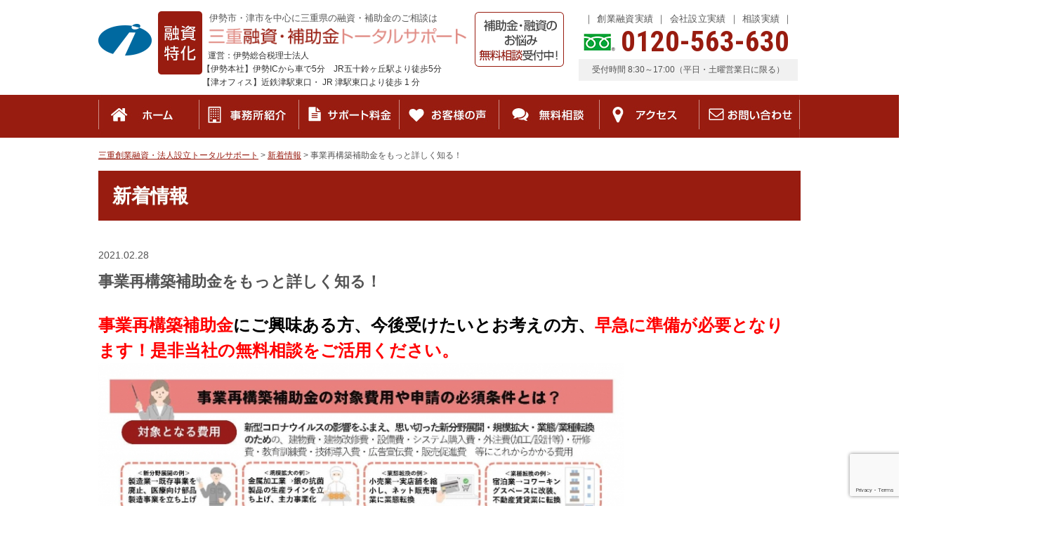

--- FILE ---
content_type: text/html; charset=UTF-8
request_url: https://mie-sogyoyushi.com/news/news-3382/
body_size: 10945
content:
<!DOCTYPE html>
<html lang="ja">
<head>
<meta name="format-detection" content="telephone=no">
<meta http-equiv="X-UA-Compatible" content="IE=edge">
<meta charset="UTF-8">





		<!-- All in One SEO 4.0.18 -->
		<title>事業再構築補助金をもっと詳しく知る！ | 三重創業融資・法人設立トータルサポート</title>
		<link rel="canonical" href="https://mie-sogyoyushi.com/news/news-3382/" />
		<meta property="og:site_name" content="三重創業融資・法人設立トータルサポート |" />
		<meta property="og:type" content="article" />
		<meta property="og:title" content="事業再構築補助金をもっと詳しく知る！ | 三重創業融資・法人設立トータルサポート" />
		<meta property="og:url" content="https://mie-sogyoyushi.com/news/news-3382/" />
		<meta property="article:published_time" content="2021-02-28T04:44:02Z" />
		<meta property="article:modified_time" content="2021-02-28T04:45:14Z" />
		<meta property="twitter:card" content="summary" />
		<meta property="twitter:domain" content="mie-sogyoyushi.com" />
		<meta property="twitter:title" content="事業再構築補助金をもっと詳しく知る！ | 三重創業融資・法人設立トータルサポート" />
		<!-- All in One SEO -->

<link rel='stylesheet' id='wp-block-library-css' href='https://mie-sogyoyushi.com/wp-includes/css/dist/block-library/style.min.css?ver=6.2.8' type='text/css' media='all' />
<link rel='stylesheet' id='classic-theme-styles-css' href='https://mie-sogyoyushi.com/wp-includes/css/classic-themes.min.css?ver=6.2.8' type='text/css' media='all' />
<style id='global-styles-inline-css' type='text/css'>
body{--wp--preset--color--black: #000000;--wp--preset--color--cyan-bluish-gray: #abb8c3;--wp--preset--color--white: #ffffff;--wp--preset--color--pale-pink: #f78da7;--wp--preset--color--vivid-red: #cf2e2e;--wp--preset--color--luminous-vivid-orange: #ff6900;--wp--preset--color--luminous-vivid-amber: #fcb900;--wp--preset--color--light-green-cyan: #7bdcb5;--wp--preset--color--vivid-green-cyan: #00d084;--wp--preset--color--pale-cyan-blue: #8ed1fc;--wp--preset--color--vivid-cyan-blue: #0693e3;--wp--preset--color--vivid-purple: #9b51e0;--wp--preset--gradient--vivid-cyan-blue-to-vivid-purple: linear-gradient(135deg,rgba(6,147,227,1) 0%,rgb(155,81,224) 100%);--wp--preset--gradient--light-green-cyan-to-vivid-green-cyan: linear-gradient(135deg,rgb(122,220,180) 0%,rgb(0,208,130) 100%);--wp--preset--gradient--luminous-vivid-amber-to-luminous-vivid-orange: linear-gradient(135deg,rgba(252,185,0,1) 0%,rgba(255,105,0,1) 100%);--wp--preset--gradient--luminous-vivid-orange-to-vivid-red: linear-gradient(135deg,rgba(255,105,0,1) 0%,rgb(207,46,46) 100%);--wp--preset--gradient--very-light-gray-to-cyan-bluish-gray: linear-gradient(135deg,rgb(238,238,238) 0%,rgb(169,184,195) 100%);--wp--preset--gradient--cool-to-warm-spectrum: linear-gradient(135deg,rgb(74,234,220) 0%,rgb(151,120,209) 20%,rgb(207,42,186) 40%,rgb(238,44,130) 60%,rgb(251,105,98) 80%,rgb(254,248,76) 100%);--wp--preset--gradient--blush-light-purple: linear-gradient(135deg,rgb(255,206,236) 0%,rgb(152,150,240) 100%);--wp--preset--gradient--blush-bordeaux: linear-gradient(135deg,rgb(254,205,165) 0%,rgb(254,45,45) 50%,rgb(107,0,62) 100%);--wp--preset--gradient--luminous-dusk: linear-gradient(135deg,rgb(255,203,112) 0%,rgb(199,81,192) 50%,rgb(65,88,208) 100%);--wp--preset--gradient--pale-ocean: linear-gradient(135deg,rgb(255,245,203) 0%,rgb(182,227,212) 50%,rgb(51,167,181) 100%);--wp--preset--gradient--electric-grass: linear-gradient(135deg,rgb(202,248,128) 0%,rgb(113,206,126) 100%);--wp--preset--gradient--midnight: linear-gradient(135deg,rgb(2,3,129) 0%,rgb(40,116,252) 100%);--wp--preset--duotone--dark-grayscale: url('#wp-duotone-dark-grayscale');--wp--preset--duotone--grayscale: url('#wp-duotone-grayscale');--wp--preset--duotone--purple-yellow: url('#wp-duotone-purple-yellow');--wp--preset--duotone--blue-red: url('#wp-duotone-blue-red');--wp--preset--duotone--midnight: url('#wp-duotone-midnight');--wp--preset--duotone--magenta-yellow: url('#wp-duotone-magenta-yellow');--wp--preset--duotone--purple-green: url('#wp-duotone-purple-green');--wp--preset--duotone--blue-orange: url('#wp-duotone-blue-orange');--wp--preset--font-size--small: 13px;--wp--preset--font-size--medium: 20px;--wp--preset--font-size--large: 36px;--wp--preset--font-size--x-large: 42px;--wp--preset--spacing--20: 0.44rem;--wp--preset--spacing--30: 0.67rem;--wp--preset--spacing--40: 1rem;--wp--preset--spacing--50: 1.5rem;--wp--preset--spacing--60: 2.25rem;--wp--preset--spacing--70: 3.38rem;--wp--preset--spacing--80: 5.06rem;--wp--preset--shadow--natural: 6px 6px 9px rgba(0, 0, 0, 0.2);--wp--preset--shadow--deep: 12px 12px 50px rgba(0, 0, 0, 0.4);--wp--preset--shadow--sharp: 6px 6px 0px rgba(0, 0, 0, 0.2);--wp--preset--shadow--outlined: 6px 6px 0px -3px rgba(255, 255, 255, 1), 6px 6px rgba(0, 0, 0, 1);--wp--preset--shadow--crisp: 6px 6px 0px rgba(0, 0, 0, 1);}:where(.is-layout-flex){gap: 0.5em;}body .is-layout-flow > .alignleft{float: left;margin-inline-start: 0;margin-inline-end: 2em;}body .is-layout-flow > .alignright{float: right;margin-inline-start: 2em;margin-inline-end: 0;}body .is-layout-flow > .aligncenter{margin-left: auto !important;margin-right: auto !important;}body .is-layout-constrained > .alignleft{float: left;margin-inline-start: 0;margin-inline-end: 2em;}body .is-layout-constrained > .alignright{float: right;margin-inline-start: 2em;margin-inline-end: 0;}body .is-layout-constrained > .aligncenter{margin-left: auto !important;margin-right: auto !important;}body .is-layout-constrained > :where(:not(.alignleft):not(.alignright):not(.alignfull)){max-width: var(--wp--style--global--content-size);margin-left: auto !important;margin-right: auto !important;}body .is-layout-constrained > .alignwide{max-width: var(--wp--style--global--wide-size);}body .is-layout-flex{display: flex;}body .is-layout-flex{flex-wrap: wrap;align-items: center;}body .is-layout-flex > *{margin: 0;}:where(.wp-block-columns.is-layout-flex){gap: 2em;}.has-black-color{color: var(--wp--preset--color--black) !important;}.has-cyan-bluish-gray-color{color: var(--wp--preset--color--cyan-bluish-gray) !important;}.has-white-color{color: var(--wp--preset--color--white) !important;}.has-pale-pink-color{color: var(--wp--preset--color--pale-pink) !important;}.has-vivid-red-color{color: var(--wp--preset--color--vivid-red) !important;}.has-luminous-vivid-orange-color{color: var(--wp--preset--color--luminous-vivid-orange) !important;}.has-luminous-vivid-amber-color{color: var(--wp--preset--color--luminous-vivid-amber) !important;}.has-light-green-cyan-color{color: var(--wp--preset--color--light-green-cyan) !important;}.has-vivid-green-cyan-color{color: var(--wp--preset--color--vivid-green-cyan) !important;}.has-pale-cyan-blue-color{color: var(--wp--preset--color--pale-cyan-blue) !important;}.has-vivid-cyan-blue-color{color: var(--wp--preset--color--vivid-cyan-blue) !important;}.has-vivid-purple-color{color: var(--wp--preset--color--vivid-purple) !important;}.has-black-background-color{background-color: var(--wp--preset--color--black) !important;}.has-cyan-bluish-gray-background-color{background-color: var(--wp--preset--color--cyan-bluish-gray) !important;}.has-white-background-color{background-color: var(--wp--preset--color--white) !important;}.has-pale-pink-background-color{background-color: var(--wp--preset--color--pale-pink) !important;}.has-vivid-red-background-color{background-color: var(--wp--preset--color--vivid-red) !important;}.has-luminous-vivid-orange-background-color{background-color: var(--wp--preset--color--luminous-vivid-orange) !important;}.has-luminous-vivid-amber-background-color{background-color: var(--wp--preset--color--luminous-vivid-amber) !important;}.has-light-green-cyan-background-color{background-color: var(--wp--preset--color--light-green-cyan) !important;}.has-vivid-green-cyan-background-color{background-color: var(--wp--preset--color--vivid-green-cyan) !important;}.has-pale-cyan-blue-background-color{background-color: var(--wp--preset--color--pale-cyan-blue) !important;}.has-vivid-cyan-blue-background-color{background-color: var(--wp--preset--color--vivid-cyan-blue) !important;}.has-vivid-purple-background-color{background-color: var(--wp--preset--color--vivid-purple) !important;}.has-black-border-color{border-color: var(--wp--preset--color--black) !important;}.has-cyan-bluish-gray-border-color{border-color: var(--wp--preset--color--cyan-bluish-gray) !important;}.has-white-border-color{border-color: var(--wp--preset--color--white) !important;}.has-pale-pink-border-color{border-color: var(--wp--preset--color--pale-pink) !important;}.has-vivid-red-border-color{border-color: var(--wp--preset--color--vivid-red) !important;}.has-luminous-vivid-orange-border-color{border-color: var(--wp--preset--color--luminous-vivid-orange) !important;}.has-luminous-vivid-amber-border-color{border-color: var(--wp--preset--color--luminous-vivid-amber) !important;}.has-light-green-cyan-border-color{border-color: var(--wp--preset--color--light-green-cyan) !important;}.has-vivid-green-cyan-border-color{border-color: var(--wp--preset--color--vivid-green-cyan) !important;}.has-pale-cyan-blue-border-color{border-color: var(--wp--preset--color--pale-cyan-blue) !important;}.has-vivid-cyan-blue-border-color{border-color: var(--wp--preset--color--vivid-cyan-blue) !important;}.has-vivid-purple-border-color{border-color: var(--wp--preset--color--vivid-purple) !important;}.has-vivid-cyan-blue-to-vivid-purple-gradient-background{background: var(--wp--preset--gradient--vivid-cyan-blue-to-vivid-purple) !important;}.has-light-green-cyan-to-vivid-green-cyan-gradient-background{background: var(--wp--preset--gradient--light-green-cyan-to-vivid-green-cyan) !important;}.has-luminous-vivid-amber-to-luminous-vivid-orange-gradient-background{background: var(--wp--preset--gradient--luminous-vivid-amber-to-luminous-vivid-orange) !important;}.has-luminous-vivid-orange-to-vivid-red-gradient-background{background: var(--wp--preset--gradient--luminous-vivid-orange-to-vivid-red) !important;}.has-very-light-gray-to-cyan-bluish-gray-gradient-background{background: var(--wp--preset--gradient--very-light-gray-to-cyan-bluish-gray) !important;}.has-cool-to-warm-spectrum-gradient-background{background: var(--wp--preset--gradient--cool-to-warm-spectrum) !important;}.has-blush-light-purple-gradient-background{background: var(--wp--preset--gradient--blush-light-purple) !important;}.has-blush-bordeaux-gradient-background{background: var(--wp--preset--gradient--blush-bordeaux) !important;}.has-luminous-dusk-gradient-background{background: var(--wp--preset--gradient--luminous-dusk) !important;}.has-pale-ocean-gradient-background{background: var(--wp--preset--gradient--pale-ocean) !important;}.has-electric-grass-gradient-background{background: var(--wp--preset--gradient--electric-grass) !important;}.has-midnight-gradient-background{background: var(--wp--preset--gradient--midnight) !important;}.has-small-font-size{font-size: var(--wp--preset--font-size--small) !important;}.has-medium-font-size{font-size: var(--wp--preset--font-size--medium) !important;}.has-large-font-size{font-size: var(--wp--preset--font-size--large) !important;}.has-x-large-font-size{font-size: var(--wp--preset--font-size--x-large) !important;}
.wp-block-navigation a:where(:not(.wp-element-button)){color: inherit;}
:where(.wp-block-columns.is-layout-flex){gap: 2em;}
.wp-block-pullquote{font-size: 1.5em;line-height: 1.6;}
</style>
<link rel='stylesheet' id='contact-form-7-css' href='https://mie-sogyoyushi.com/wp-content/plugins/contact-form-7/includes/css/styles.css?ver=5.4' type='text/css' media='all' />
<link rel='stylesheet' id='wp-pagenavi-css' href='https://mie-sogyoyushi.com/wp-content/plugins/wp-pagenavi/pagenavi-css.css?ver=2.70' type='text/css' media='all' />
<script type='text/javascript' src='//ajax.googleapis.com/ajax/libs/jquery/1.10.2/jquery.min.js?ver=6.2.8' id='jquery-js'></script>
<link rel="https://api.w.org/" href="https://mie-sogyoyushi.com/wp-json/" /><link rel="alternate" type="application/json+oembed" href="https://mie-sogyoyushi.com/wp-json/oembed/1.0/embed?url=https%3A%2F%2Fmie-sogyoyushi.com%2Fnews%2Fnews-3382%2F" />
<link rel="alternate" type="text/xml+oembed" href="https://mie-sogyoyushi.com/wp-json/oembed/1.0/embed?url=https%3A%2F%2Fmie-sogyoyushi.com%2Fnews%2Fnews-3382%2F&#038;format=xml" />
<style type="text/css">.recentcomments a{display:inline !important;padding:0 !important;margin:0 !important;}</style><style type="text/css">.broken_link, a.broken_link {
	text-decoration: line-through;
}</style>
<!-- CSS -->
<link rel="stylesheet" href="https://mie-sogyoyushi.com/wp-content/themes/mie-sogyoyushi/css/reset.css">
<link rel="stylesheet" href="https://mie-sogyoyushi.com/wp-content/themes/mie-sogyoyushi/css/common.css">
<link rel="stylesheet" href="https://mie-sogyoyushi.com/wp-content/themes/mie-sogyoyushi/css/style_pc.css">
<link rel="stylesheet" href="https://maxcdn.bootstrapcdn.com/font-awesome/4.7.0/css/font-awesome.min.css">
<link rel="stylesheet" href="https://fonts.googleapis.com/css?family=Roboto+Condensed:700">
<!-- END CSS -->

<link rel="shortcut icon" href="https://mie-sogyoyushi.com/wp-content/themes/mie-sogyoyushi/img/favicon.ico">
<link rel="apple-touch-icon" href="https://mie-sogyoyushi.com/wp-content/themes/mie-sogyoyushi/img/webclipicon.png">

</head>
<body data-rsssl=1>


	
<header>
	<div class="cmn_bloc">
		<div class="wrap cf">
			<div class="logo">
				<h1>伊勢市・津市を中心に三重県の融資・補助金のご相談は</h1>
				<a href="/" class="hv"><img src="https://mie-sogyoyushi.com/wp-content/themes/mie-sogyoyushi/img/header/logo.png" alt="三重融資・補助金トータルサポート"></a>
				<p>運営：伊勢総合税理士法人</p>
				<p>【伊勢本社】伊勢ICから車で5分　JR五十鈴ヶ丘駅より徒歩5分</p>
				<p>【津オフィス】近鉄津駅東口・ JR 津駅東口より徒歩 1 分</p>
			</div>
			<div class="func_box">
				<p><a href="/contact/"><img src="https://mie-sogyoyushi.com/wp-content/themes/mie-sogyoyushi/img/header/hd_alert02.png" alt="補助金・融資のお悩み無料相談受付中！"></a></p>
			</div>
			<div class="ct_box">
				<ul class="cf">
					<li><a href="https://mie-sogyoyushi.com/cat_news/%e8%b3%87%e9%87%91%e8%aa%bf%e9%81%94%e4%ba%8b%e4%be%8b/" class="hv">創業融資実績</a></li>
					<li><a href="/page-08/" class="hv">会社設立実績</a></li>
					<li><a href="/page-41" class="hv">相談実績</a></li>
				</ul>

				<p class="tel_num">0120-563-630</p>
				<p class="time">受付時間  8:30～17:00（平日・土曜営業日に限る）
</p>
			</div>
		</div>
	</div>
</header>



<div id="gn">
	<div class="wrap">
	<ul class="cf">
			<li><a href="/"><img src="https://mie-sogyoyushi.com/wp-content/themes/mie-sogyoyushi/img/navi/btn01_off.jpg" alt="ホーム"></a></li>
			<li><a href="/page-01/"><img src="https://mie-sogyoyushi.com/wp-content/themes/mie-sogyoyushi/img/navi/btn02_off.jpg" alt="事務所紹介"></a></li>
			<li><a href="/page-01/page-04/"><img src="https://mie-sogyoyushi.com/wp-content/themes/mie-sogyoyushi/img/navi/btn03_off.jpg" alt="サポート料金"></a></li>
			<li><a href="/customer/"><img src="https://mie-sogyoyushi.com/wp-content/themes/mie-sogyoyushi/img/navi/btn04_off.jpg" alt="お客様の声"></a></li>
			<li><a href="/page-05/"><img src="https://mie-sogyoyushi.com/wp-content/themes/mie-sogyoyushi/img/navi/btn05_off.jpg" alt="無料相談"></a></li>
			<li><a href="/page-01/page-03/"><img src="https://mie-sogyoyushi.com/wp-content/themes/mie-sogyoyushi/img/navi/btn06_off.jpg" alt="アクセス"></a></li>
			<li><a href="/contact/"><img src="https://mie-sogyoyushi.com/wp-content/themes/mie-sogyoyushi/img/navi/btn07_off.jpg" alt="お問い合わせ"></a></li>
		</ul>
	</div>
</div>


<div id="contents">
	<div id="breadcrumbs">
		<div class="wrap">
	    <!-- Breadcrumb NavXT 6.6.0 -->
<span property="itemListElement" typeof="ListItem"><a property="item" typeof="WebPage" title="Go to 三重創業融資・法人設立トータルサポート." href="https://mie-sogyoyushi.com" class="home" ><span property="name">三重創業融資・法人設立トータルサポート</span></a><meta property="position" content="1"></span> &gt; <span property="itemListElement" typeof="ListItem"><a property="item" typeof="WebPage" title="Go to 新着情報." href="https://mie-sogyoyushi.com/news/" class="post post-news-archive" ><span property="name">新着情報</span></a><meta property="position" content="2"></span> &gt; <span property="itemListElement" typeof="ListItem"><span property="name" class="post post-news current-item">事業再構築補助金をもっと詳しく知る！</span><meta property="url" content="https://mie-sogyoyushi.com/news/news-3382/"><meta property="position" content="3"></span>	    </div>
	</div>
	<div id="page_contents" class="wrap">

<div id="page">
	<h2>新着情報</h2>
	<div id="detail">
		<dl>
			<dt>2021.02.28</dt>
			<dd>事業再構築補助金をもっと詳しく知る！</dd>
		</dl>
		<p><span style="color: #ff0000;"><strong><span style="font-size: 18pt;">事業再構築補助金<span style="color: #000000;">にご興味ある方、今後受けたいとお考えの方、</span>早急に準備が必要となります！是非当社の無料相談をご活用ください。<img decoding="async" class="wp-image-3378 alignnone" src="https://mie-sogyoyushi.com/wp-content/uploads/2021/02/【新規向け_チラシ】事業再構築補助金サポートのご案内-2.jpg" alt="" width="749" height="1060" srcset="https://mie-sogyoyushi.com/wp-content/uploads/2021/02/【新規向け_チラシ】事業再構築補助金サポートのご案内-2.jpg 1653w, https://mie-sogyoyushi.com/wp-content/uploads/2021/02/【新規向け_チラシ】事業再構築補助金サポートのご案内-2-212x300.jpg 212w, https://mie-sogyoyushi.com/wp-content/uploads/2021/02/【新規向け_チラシ】事業再構築補助金サポートのご案内-2-724x1024.jpg 724w, https://mie-sogyoyushi.com/wp-content/uploads/2021/02/【新規向け_チラシ】事業再構築補助金サポートのご案内-2-768x1086.jpg 768w, https://mie-sogyoyushi.com/wp-content/uploads/2021/02/【新規向け_チラシ】事業再構築補助金サポートのご案内-2-1086x1536.jpg 1086w, https://mie-sogyoyushi.com/wp-content/uploads/2021/02/【新規向け_チラシ】事業再構築補助金サポートのご案内-2-1448x2048.jpg 1448w" sizes="(max-width: 749px) 100vw, 749px" /></span></strong></span></p>
		<ul class="pagenation">
			<li><a href="https://mie-sogyoyushi.com/news/news-3375/" rel="prev">←前の記事</a></li>
			<li><a href="/news/">一覧へもどる</a></li>
			<li><a href="https://mie-sogyoyushi.com/news/news-3384/" rel="next">次の記事→</a></li>
		</ul>
	</div>
	</div>
	</div>
</div>

		<div class="blcmn01">
				<div class="blct">
					<div class="wrap">
						<a class="hv" href="/page-05/"><img src="https://mie-sogyoyushi.com/wp-content/themes/mie-sogyoyushi/img/page/blct/blct_btn.png" alt="資金調達のお悩み　無料相談予約受付中！お気軽にお電話ください　無料相談の詳細はコチラ"></a>
						<p class="tel_num">0120-563-630</p>
						<p class="time">受付時間：8:30～17:00<br>（平日・土曜営業日に限る）</p>
					</div>
				</div>



				<div class="blcmn01 inner1">

					
					<div class="wrap">
						<div class="ttl">
							<img src="https://mie-sogyoyushi.com/wp-content/themes/mie-sogyoyushi/img/page//blcmn01/blcmn01_ttl.png" alt="資金調達サポートメニュー">
						</div>
						<ul>
							<li><a class="hv" href="/page-43/page-45/"><img src="https://mie-sogyoyushi.com/wp-content/themes/mie-sogyoyushi/img/page/blcmn01/blcmn01_btn01.jpg" alt="創業融資無料診断　融資のお悩み解決"></a></li>
							<li><a class="hv" href="/page-43/page-47/"><img src="https://mie-sogyoyushi.com/wp-content/themes/mie-sogyoyushi/img/page/blcmn01/blcmn01_btn02.jpg" alt="日本政策金融公庫融資サポート　人気NO.1！オススメの融資"></a></li>
							<li><a class="hv" href="/page-43"><img src="https://mie-sogyoyushi.com/wp-content/themes/mie-sogyoyushi/img/page/blcmn01/blcmn01_btn03.jpg" alt="創業融資サポート　専門家を活用して確実に資金調達！"></a></li>
							<li><a class="hv" href="/page-49/page-51/"><img src="https://mie-sogyoyushi.com/wp-content/themes/mie-sogyoyushi/img/page/blcmn01/blcmn01_btn04.jpg" alt="補助金サポート　要件を満たせば狙える！創業期の資金調達方法"></a></li>
							<li><a class="hv" href="/page-49/page-53/"><img src="https://mie-sogyoyushi.com/wp-content/themes/mie-sogyoyushi/img/page/blcmn01/blcmn01_btn05.jpg" alt="助成金サポート　要件を満たせば受給可能！創業期の資金調達方法"></a></li>
							<li><a class="hv" href="/page-55/"><img src="https://mie-sogyoyushi.com/wp-content/themes/mie-sogyoyushi/img/page/blcmn01/blcmn01_btn06.jpg" alt="事業計画書作成サポート　銀行対策+事業の航海図に！"></a></li>
						</ul>
					</div>
				</div>
				<div class="blcmn01 inner2">
					<div class="wrap">
						<div class="ttl">
							<img src="https://mie-sogyoyushi.com/wp-content/themes/mie-sogyoyushi/img/page/blcmn01/blcmn02_ttl.png" alt="創業サポートメニュー">
						</div>
						<ul>
							<li><a class="hv" href="/page-57/page-59/"><img src="https://mie-sogyoyushi.com/wp-content/themes/mie-sogyoyushi/img/page/blcmn01/blcmn02_btn01.jpg" alt="株式会社設立サポート　自社で設立するよりもお得！"></a></li>
							<li><a class="hv" href="/page-57/page-65/"><img src="https://mie-sogyoyushi.com/wp-content/themes/mie-sogyoyushi/img/page/blcmn01/blcmn02_btn02.jpg" alt="合同会社設立サポート　費用を抑えて会社を作れる！"></a></li>
							<li><a class="hv" href="/page-95"><img src="https://mie-sogyoyushi.com/wp-content/themes/mie-sogyoyushi/img/page/blcmn01/blcmn02_btn03.jpg" alt="税務顧問サポート　税務ならお任せ！"></a></li>
							<li><a class="hv" href="/page-2568"><img src="https://mie-sogyoyushi.com/wp-content/themes/mie-sogyoyushi/img/page/blcmn01/blcmn02_btn04.jpg" alt="財務顧問サポート　看板メニュー！成長志向なら必須！"></a></li>
						</ul>
					</div>
				</div>
				<div class="blcmn01 inner3">
					<div class="wrap">
						<div class="ttl">
							<img src="https://mie-sogyoyushi.com/wp-content/themes/mie-sogyoyushi/img/page/blcmn01/blcmn03_ttl.png" alt="その他コンテンツメニュー">
						</div>
						<ul>
							<li><a class="hv" href="/page-99"><img src="https://mie-sogyoyushi.com/wp-content/themes/mie-sogyoyushi/img/page/blcmn01/blcmn03_btn01.jpg" alt="資金調達の基礎知識はコチラ"></a></li>
							<li><a class="hv" href="/column/"><img src="https://mie-sogyoyushi.com/wp-content/themes/mie-sogyoyushi/img/page/blcmn01/blcmn03_btn02.jpg" alt="「創業融資専門家コラム」はコチラ"></a></li>
							<li><a class="hv" href="/page-832/"><img src="https://mie-sogyoyushi.com/wp-content/themes/mie-sogyoyushi/img/page/blcmn01/blcmn03_btn03.jpg" alt="コンテンツ一覧はコチラ"></a></li>
						</ul>
					</div>
				</div>

		</div>
		<div class="blcmn04">
			<div class="wrap">
				<div class="ttl">
					<img src="https://mie-sogyoyushi.com/wp-content/themes/mie-sogyoyushi/img/page/blcmn04/blcmn04_ttl01.png" alt="事務所情報">
				</div>
				<ul class="about_box cf">
					<li>
						<div class="sttl"><img src="https://mie-sogyoyushi.com/wp-content/themes/mie-sogyoyushi/img/page/blcmn04/blcmn04_ttl02.png" alt="AREA"></div>
						<div class="blcmn04 inner">
							<img src="https://mie-sogyoyushi.com/wp-content/themes/mie-sogyoyushi/img/page/blcmn04/blcmn04_area.jpg" alt="伊勢市・津市を中心に三重県全域に対応しています！">
						</div>
					</li>
					<li>
						<div class="sttl"><img src="https://mie-sogyoyushi.com/wp-content/themes/mie-sogyoyushi/img/page/blcmn04/blcmn04_ttl03.png" alt="ACCESS MAP"></div>
						<div class="blcmn04 inner">
							<iframe src="https://www.google.com/maps/d/embed?mid=1sknJHM87pQxiGTa8G3gFwtZNocyE4EqD" width="230" height="339"></iframe>
							
							
						</div>
					</li>
					<li>
						<div class="sttl"><img src="https://mie-sogyoyushi.com/wp-content/themes/mie-sogyoyushi/img/page/blcmn04/blcmn04_ttl04.png" alt="OFFICE"></div>
						<div class="blcmn04 inner">
							<b><img src="https://mie-sogyoyushi.com/wp-content/themes/mie-sogyoyushi/img/page/blcmn04/blcmn04_ttl_in01.png" alt="伊勢総合税理士法人"></b>
							<p class="txt1">
							【伊勢本社】<br>
〒516-0018<br>
三重県伊勢市黒瀬町847番地1<br>
</p><p class="txt1">
【津オフィス】<br>
〒514-0009<br>
三重県津市羽所町345番地<br>
第一ビル3階<br>
							</p>
							<p class="txt2 tel_num">0120-563-630</p>
							
							<p class="txt3">
							受付時間: 8:30～17:00<br>（平日・土曜営業日に限る）
							</p>
						</div>
					</li>
					<li>
						<div class="sttl"></div>
						<div class="blcmn04 inner">
							<ul>
								<li><a href="#" class="hv" id="bookmark"><img src="https://mie-sogyoyushi.com/wp-content/themes/mie-sogyoyushi/img/page/blcmn04/blcmn04_btn01.jpg" alt="お気に入りに追加"></a></li>
								<li><a href="/page-01/" class="hv"><img src="https://mie-sogyoyushi.com/wp-content/themes/mie-sogyoyushi/img/page/blcmn04/blcmn04_btn02.jpg" alt="事務所紹介	"></a></li>
								<li><a href="/customer/" class="hv"><img src="https://mie-sogyoyushi.com/wp-content/themes/mie-sogyoyushi/img/page/blcmn04/blcmn04_btn03.jpg" alt="お客様の声"></a></li>
								<li><a href="/page-01/page-04/" class="hv"><img src="https://mie-sogyoyushi.com/wp-content/themes/mie-sogyoyushi/img/page/blcmn04/blcmn04_btn04.jpg" alt="サポート料金"></a></li>
							</ul>
							<p class="search_ttl_box"><img src="https://mie-sogyoyushi.com/wp-content/themes/mie-sogyoyushi/img/page/blcmn04/blcmn04_ttl_in02.png" alt="SEARCH" class="search_ttl"></p>
							<div class="search_box">
								<form method="get" action="https://mie-sogyoyushi.com/">
								    <input name="s" id="s" type="text">
								    <input id="submit" type="submit" value="検索">
								</form>
							</div>
						</div>
					</li>
				</ul>
			</div>
		</div>
		<div class="blcmn05">
			<div class="wrap">
			<ul class="box">
				<li class="l_box">
				<div class="ttl">
					<img src="https://mie-sogyoyushi.com/wp-content/themes/mie-sogyoyushi/img/page/blcmn05/blcmn05_ttl.png" alt="新着情報">
				</div>
				<ul class="news">
					<li>

						<a href="https://mie-sogyoyushi.com/news/news-3629/">
							<dl class="cf">
								<dt>2025.12.15</dt>
								<dd>冬季休業のお知らせ</dd>
							</dl>
						</a>

						<a href="https://mie-sogyoyushi.com/news/news-3626/">
							<dl class="cf">
								<dt>2025.08.06</dt>
								<dd>夏季休業のお知らせ</dd>
							</dl>
						</a>

						<a href="https://mie-sogyoyushi.com/news/news-3619/">
							<dl class="cf">
								<dt>2025.04.14</dt>
								<dd>GW休暇のお知らせ</dd>
							</dl>
						</a>

						<a href="https://mie-sogyoyushi.com/news/news-3615/">
							<dl class="cf">
								<dt>2025.03.28</dt>
								<dd>資金調達実績：運転資金1,400万の融資に成功！（宿泊業）</dd>
							</dl>
						</a>

						<a href="https://mie-sogyoyushi.com/customer/customer-3610/">
							<dl class="cf">
								<dt>2024.12.06</dt>
								<dd>～お客様の声～　融資決定700万円！（鍼灸院・スポーツトレーナー）</dd>
							</dl>
						</a>

						<a href="https://mie-sogyoyushi.com/customer/customer-3583/">
							<dl class="cf">
								<dt>2024.10.25</dt>
								<dd>～お客様の声～　融資決定1,000万円！（障害者福祉事業）</dd>
							</dl>
						</a>

						<a href="https://mie-sogyoyushi.com/news/news-3562/">
							<dl class="cf">
								<dt>2024.10.08</dt>
								<dd>資金調達実績：運転資金1,000万の融資に成功！（障害者福祉事業）</dd>
							</dl>
						</a>

						<a href="https://mie-sogyoyushi.com/news/news-3551/">
							<dl class="cf">
								<dt>2024.10.02</dt>
								<dd>無料相談実施中！</dd>
							</dl>
						</a>

						<a href="https://mie-sogyoyushi.com/news/3555/">
							<dl class="cf">
								<dt>2024.09.25</dt>
								<dd>臨時休業のお知らせ</dd>
							</dl>
						</a>

						<a href="https://mie-sogyoyushi.com/news/news-3557/">
							<dl class="cf">
								<dt>2024.08.10</dt>
								<dd>資金調達実績：設備資金＆運転資金2,000万の融資に成功！（介護福祉事業）</dd>
							</dl>
						</a>

						<a href="https://mie-sogyoyushi.com/customer/customer-3539/">
							<dl class="cf">
								<dt>2024.08.10</dt>
								<dd>～お客様の声～　融資決定2,000万円！（介護福祉事業）</dd>
							</dl>
						</a>

						<a href="https://mie-sogyoyushi.com/news/news-3533/">
							<dl class="cf">
								<dt>2024.08.01</dt>
								<dd>夏季休業のお知らせ</dd>
							</dl>
						</a>

						<a href="https://mie-sogyoyushi.com/news/news-3548/">
							<dl class="cf">
								<dt>2024.06.30</dt>
								<dd>資金調達実績：運転資金1,000万の融資に成功！（建設業）</dd>
							</dl>
						</a>

						<a href="https://mie-sogyoyushi.com/news/news-3528/">
							<dl class="cf">
								<dt>2024.01.19</dt>
								<dd>資金調達実績：設備資金＆運転資金1,000万円の融資に成功！（電気設備の保守メンテナンス業）</dd>
							</dl>
						</a>

						<a href="https://mie-sogyoyushi.com/news/news-3525/">
							<dl class="cf">
								<dt>2024.01.06</dt>
								<dd>銀行融資の流れ</dd>
							</dl>
						</a>

						<a href="https://mie-sogyoyushi.com/news/news-3523/">
							<dl class="cf">
								<dt>2023.12.24</dt>
								<dd>冬季休業のお知らせ</dd>
							</dl>
						</a>

						<a href="https://mie-sogyoyushi.com/column/column-3521/">
							<dl class="cf">
								<dt>2023.10.27</dt>
								<dd>金融機関との面談のポイント</dd>
							</dl>
						</a>

						<a href="https://mie-sogyoyushi.com/column/column-3520/">
							<dl class="cf">
								<dt>2023.10.20</dt>
								<dd>法人化するメリットとデメリットは？</dd>
							</dl>
						</a>

						<a href="https://mie-sogyoyushi.com/column/column-3517/">
							<dl class="cf">
								<dt>2023.10.13</dt>
								<dd>資金繰りで気を付けるポイント</dd>
							</dl>
						</a>

						<a href="https://mie-sogyoyushi.com/column/column-3515/">
							<dl class="cf">
								<dt>2023.10.07</dt>
								<dd>創業融資のポイント</dd>
							</dl>
						</a>

						<a href="https://mie-sogyoyushi.com/column/column-3510/">
							<dl class="cf">
								<dt>2023.09.29</dt>
								<dd>会社設立について</dd>
							</dl>
						</a>

						<a href="https://mie-sogyoyushi.com/column/column-3506/">
							<dl class="cf">
								<dt>2023.09.22</dt>
								<dd>融資面談時の質問</dd>
							</dl>
						</a>

						<a href="https://mie-sogyoyushi.com/column/column-3505/">
							<dl class="cf">
								<dt>2023.09.15</dt>
								<dd>記帳適時性の重要性</dd>
							</dl>
						</a>

						<a href="https://mie-sogyoyushi.com/column/column-3504/">
							<dl class="cf">
								<dt>2023.09.08</dt>
								<dd>融資の自己資金について</dd>
							</dl>
						</a>

						<a href="https://mie-sogyoyushi.com/news/news-3503/">
							<dl class="cf">
								<dt>2023.09.06</dt>
								<dd>資金調達実績：設備資金＆運転資金700万円の融資に成功！（パーソナルジム）</dd>
							</dl>
						</a>

						<a href="https://mie-sogyoyushi.com/column/column-3501/">
							<dl class="cf">
								<dt>2023.09.04</dt>
								<dd>返済計画</dd>
							</dl>
						</a>

						<a href="https://mie-sogyoyushi.com/column/column-3499/">
							<dl class="cf">
								<dt>2023.08.28</dt>
								<dd>融資を受けるために大切なこと</dd>
							</dl>
						</a>

						<a href="https://mie-sogyoyushi.com/column/column-3495/">
							<dl class="cf">
								<dt>2023.08.19</dt>
								<dd>会社設立・起業について</dd>
							</dl>
						</a>

						<a href="https://mie-sogyoyushi.com/news/news-3493/">
							<dl class="cf">
								<dt>2023.08.06</dt>
								<dd>夏季休業のお知らせ</dd>
							</dl>
						</a>

						<a href="https://mie-sogyoyushi.com/column/column-3492/">
							<dl class="cf">
								<dt>2023.08.02</dt>
								<dd>制度融資とは</dd>
							</dl>
						</a>

						<a href="https://mie-sogyoyushi.com/news/3479/">
							<dl class="cf">
								<dt>2023.05.12</dt>
								<dd>資金調達実績：設備資金1,000万円の融資に成功！（小売業）</dd>
							</dl>
						</a>

						<a href="https://mie-sogyoyushi.com/news/news-3474/">
							<dl class="cf">
								<dt>2023.04.26</dt>
								<dd>GW休暇のお知らせ</dd>
							</dl>
						</a>

						<a href="https://mie-sogyoyushi.com/column/column-3473/">
							<dl class="cf">
								<dt>2023.04.21</dt>
								<dd>創業融資とは</dd>
							</dl>
						</a>

						<a href="https://mie-sogyoyushi.com/column/column-3470/">
							<dl class="cf">
								<dt>2023.03.26</dt>
								<dd>創業期限定！インボイスセミナーのご案内</dd>
							</dl>
						</a>

						<a href="https://mie-sogyoyushi.com/column/column-3468/">
							<dl class="cf">
								<dt>2023.02.24</dt>
								<dd>追加融資と複数銀行と取引する大切さについて</dd>
							</dl>
						</a>

						<a href="https://mie-sogyoyushi.com/column/column-3467/">
							<dl class="cf">
								<dt>2023.02.18</dt>
								<dd>融資申請時の信用情報について</dd>
							</dl>
						</a>

						<a href="https://mie-sogyoyushi.com/column/column-3464/">
							<dl class="cf">
								<dt>2023.02.10</dt>
								<dd>融資審査のポイント</dd>
							</dl>
						</a>

						<a href="https://mie-sogyoyushi.com/column/column-3460/">
							<dl class="cf">
								<dt>2023.01.28</dt>
								<dd>融資の申し込みの考え方とタイミング</dd>
							</dl>
						</a>

						<a href="https://mie-sogyoyushi.com/column/column-3459/">
							<dl class="cf">
								<dt>2023.01.23</dt>
								<dd>融資に事業計画書の作成は必須？？</dd>
							</dl>
						</a>

						<a href="https://mie-sogyoyushi.com/news/3456/">
							<dl class="cf">
								<dt>2022.11.27</dt>
								<dd>資金調達実績：運転資金500万円の融資に成功！（飲食業）</dd>
							</dl>
						</a>

						<a href="https://mie-sogyoyushi.com/column/column-3454/">
							<dl class="cf">
								<dt>2022.11.27</dt>
								<dd>最短融資事例！</dd>
							</dl>
						</a>

						<a href="https://mie-sogyoyushi.com/column/column-3451/">
							<dl class="cf">
								<dt>2022.11.13</dt>
								<dd>最近の傾向と弊社の取り組みについて</dd>
							</dl>
						</a>

						<a href="https://mie-sogyoyushi.com/news/news-3563/">
							<dl class="cf">
								<dt>2022.07.25</dt>
								<dd>資金調達実績：運転資金1,500万の融資に成功！（訪問看護業）</dd>
							</dl>
						</a>

						<a href="https://mie-sogyoyushi.com/customer/customer-3445/">
							<dl class="cf">
								<dt>2022.07.25</dt>
								<dd>～お客様の声～　融資決定1,500万円！（訪問看護事業）</dd>
							</dl>
						</a>

						<a href="https://mie-sogyoyushi.com/column/column-3441/">
							<dl class="cf">
								<dt>2022.04.11</dt>
								<dd>創業無料相談のご案内</dd>
							</dl>
						</a>

						<a href="https://mie-sogyoyushi.com/column/column-3439/">
							<dl class="cf">
								<dt>2022.02.24</dt>
								<dd>補助金申請の基本について</dd>
							</dl>
						</a>

						<a href="https://mie-sogyoyushi.com/news/news-3434/">
							<dl class="cf">
								<dt>2021.12.06</dt>
								<dd>先端設備等導入計画書の認定</dd>
							</dl>
						</a>

						<a href="https://mie-sogyoyushi.com/customer/2021-8-21/">
							<dl class="cf">
								<dt>2021.08.21</dt>
								<dd>～お客様の声～　融資決定1,750万円！（不動産業）</dd>
							</dl>
						</a>

						<a href="https://mie-sogyoyushi.com/news/news-3421/">
							<dl class="cf">
								<dt>2021.08.18</dt>
								<dd>資金調達実績：設備資金700万円の融資に成功！（太陽光発電）</dd>
							</dl>
						</a>

						<a href="https://mie-sogyoyushi.com/news/news-3418/">
							<dl class="cf">
								<dt>2021.08.07</dt>
								<dd>夏季休業のお知らせ</dd>
							</dl>
						</a>

						<a href="https://mie-sogyoyushi.com/news/news-3413/">
							<dl class="cf">
								<dt>2021.05.01</dt>
								<dd>事業再構築補助金について</dd>
							</dl>
						</a>

						<a href="https://mie-sogyoyushi.com/news/news-3410/">
							<dl class="cf">
								<dt>2021.03.28</dt>
								<dd>中小企業等事業再構築促進事業の第一回公募が開始されました。</dd>
							</dl>
						</a>

						<a href="https://mie-sogyoyushi.com/news/news-3384/">
							<dl class="cf">
								<dt>2021.02.28</dt>
								<dd>緊急事態宣言の影響緩和に係る「一時支援金」（経済産業省）について</dd>
							</dl>
						</a>

						<a href="https://mie-sogyoyushi.com/news/news-3382/">
							<dl class="cf">
								<dt>2021.02.28</dt>
								<dd>事業再構築補助金をもっと詳しく知る！</dd>
							</dl>
						</a>

						<a href="https://mie-sogyoyushi.com/news/news-3375/">
							<dl class="cf">
								<dt>2021.02.28</dt>
								<dd>今年の公的資金の目玉！予算額1兆1485億円の事業再構築補助金！！</dd>
							</dl>
						</a>

						<a href="https://mie-sogyoyushi.com/news/news-3372/">
							<dl class="cf">
								<dt>2021.02.28</dt>
								<dd>資金調達実績：運転資金500万円の融資に成功！（介護事業）</dd>
							</dl>
						</a>

						<a href="https://mie-sogyoyushi.com/news/news-3303/">
							<dl class="cf">
								<dt>2021.01.15</dt>
								<dd>資金調達実績：新事業活動促進資金1,330万円の融資に成功！（太陽光発電）</dd>
							</dl>
						</a>

						<a href="https://mie-sogyoyushi.com/column/column-2633/">
							<dl class="cf">
								<dt>2021.01.09</dt>
								<dd>融資・補助金を有利に進める経営力向上計画書</dd>
							</dl>
						</a>

						<a href="https://mie-sogyoyushi.com/news/news-3301/">
							<dl class="cf">
								<dt>2020.12.20</dt>
								<dd>資金調達実績：運転資金500万円の融資に成功！（ネイルサロン）</dd>
							</dl>
						</a>

						<a href="https://mie-sogyoyushi.com/news/news-3210/">
							<dl class="cf">
								<dt>2020.11.08</dt>
								<dd>資金調達実績：設備資金＆運転資金300万円の融資に成功！（建設業）</dd>
							</dl>
						</a>

						<a href="https://mie-sogyoyushi.com/column/column-3209/">
							<dl class="cf">
								<dt>2020.10.27</dt>
								<dd>創業計画書の内容</dd>
							</dl>
						</a>

						<a href="https://mie-sogyoyushi.com/news/news-3294/">
							<dl class="cf">
								<dt>2020.10.12</dt>
								<dd>資金調達実績：設備投資＆運転資金400万円の融資に成功！（食品輸入業）</dd>
							</dl>
						</a>

						<a href="https://mie-sogyoyushi.com/column/column-2970/">
							<dl class="cf">
								<dt>2020.06.08</dt>
								<dd>創業する前の事前準備で必要なこと：許認可や届出について</dd>
							</dl>
						</a>

						<a href="https://mie-sogyoyushi.com/column/column-2896/">
							<dl class="cf">
								<dt>2020.05.07</dt>
								<dd>起業するための資源はありますか？</dd>
							</dl>
						</a>

						<a href="https://mie-sogyoyushi.com/column/column-2892/">
							<dl class="cf">
								<dt>2020.04.20</dt>
								<dd>どうすれば起業を実現できるでしょうか？</dd>
							</dl>
						</a>

						<a href="https://mie-sogyoyushi.com/column/column-2889/">
							<dl class="cf">
								<dt>2020.04.02</dt>
								<dd>事業計画をするにあたって</dd>
							</dl>
						</a>

						<a href="https://mie-sogyoyushi.com/column/column-2884/">
							<dl class="cf">
								<dt>2020.03.10</dt>
								<dd>会社設立後にしなくちゃいけない届出って何？</dd>
							</dl>
						</a>

						<a href="https://mie-sogyoyushi.com/column/column-2833/">
							<dl class="cf">
								<dt>2019.12.17</dt>
								<dd>創業する前の事前準備として必要なこと</dd>
							</dl>
						</a>

						<a href="https://mie-sogyoyushi.com/news/news-2829/">
							<dl class="cf">
								<dt>2019.11.28</dt>
								<dd>2019.11.28　中日新聞に掲載されました。</dd>
							</dl>
						</a>

						<a href="https://mie-sogyoyushi.com/column/column-2818/">
							<dl class="cf">
								<dt>2019.11.21</dt>
								<dd>創業融資相談会開催のご案内</dd>
							</dl>
						</a>

						<a href="https://mie-sogyoyushi.com/column/column-2733/">
							<dl class="cf">
								<dt>2019.10.17</dt>
								<dd>「創業融資専門家コラム」開始！</dd>
							</dl>
						</a>

						<a href="https://mie-sogyoyushi.com/customer/2644/">
							<dl class="cf">
								<dt>2019.09.20</dt>
								<dd>～お客様の声～　村澤治療院　大川英暁　様</dd>
							</dl>
						</a>

						<a href="https://mie-sogyoyushi.com/customer/customer-2635/">
							<dl class="cf">
								<dt>2019.09.18</dt>
								<dd>～お客様の声～　Ａ社　K.S. 様</dd>
							</dl>
						</a>

					</li>
				</ul>

			</li>

			<li class="r_box">
				<div class="ttl">
					<img src="https://mie-sogyoyushi.com/wp-content/themes/mie-sogyoyushi/img/page/blcmn05/blcmn05_2_ttl.png" alt="Facebook">
				</div>
				<div class="fb">
				<iframe src="https://www.facebook.com/plugins/page.php?href=https%3A%2F%2Ffacebook.com%2Fmiesyts%2F&tabs=timeline&width=340&height=500&small_header=false&adapt_container_width=true&hide_cover=false&show_facepile=true&appId" width="324" height="340" style="border:none;overflow:hidden" scrolling="no" frameborder="0" allowTransparency="true" allow="encrypted-media"></iframe>
				</div>


			</li>
		</ul>
	</div>
</div>
<div id="pagetop">
	<a href="#" class="hv"><img src="https://mie-sogyoyushi.com/wp-content/themes/mie-sogyoyushi/img/header/pagetop.png" alt="PAGETOP"></a>
</div>

<footer>
	<div class="cmn_bloc">
		<div class="wrap cf">
			<div class="logo">
				<h1>伊勢市・津市を中心に三重県の融資・補助金のご相談は</h1>
				<a href="/" class="hv"><img src="https://mie-sogyoyushi.com/wp-content/themes/mie-sogyoyushi/img/header/logo.png" alt="三重融資・補助金トータルサポート"></a>
				<p>運営：伊勢総合税理士法人</p>
				<p>【伊勢本社】伊勢ICから車で5分　JR五十鈴ヶ丘駅より徒歩5分</p>
				<p>【津市オフィス】近鉄津駅東口・ JR 津駅東口より徒歩1分</p>
			</div>
			<div class="func_box">
				<p><a href="/contact/"><img src="https://mie-sogyoyushi.com/wp-content/themes/mie-sogyoyushi/img/header/hd_alert02.png" alt="補助金・融資のお悩み無料相談受付中！"></a></p>
			</div>
			<div class="ct_box">
				<ul class="cf">
					<li><a href="https://mie-sogyoyushi.com/cat_news/%e8%b3%87%e9%87%91%e8%aa%bf%e9%81%94%e4%ba%8b%e4%be%8b/" class="hv">創業融資実績</a></li>
					<li><a href="/page-08" class="hv">会社設立実績</a></li>
					<li><a href="/page-41" class="hv">相談実績</a></li>
				</ul>
				<p class="tel_num">0120-563-630</p>
				<p class="time">受付時間  8:30～17:00（平日・土曜営業日に限る）
</p>
			</div>
			
		</div>
	</div>
	<div class="ftmenu">
		<div class="wrap cf">
			<div class="menu-footer01-container"><ul id="menu-footer01" class="menu"><li id="menu-item-1399" class="menu-item menu-item-type-post_type menu-item-object-page menu-item-1399"><a href="https://mie-sogyoyushi.com/page-43">創業融資サポート</a></li>
<li id="menu-item-1400" class="menu-item menu-item-type-post_type menu-item-object-page menu-item-1400"><a href="https://mie-sogyoyushi.com/page-43/page-45/">創業融資無料診断</a></li>
<li id="menu-item-1401" class="menu-item menu-item-type-post_type menu-item-object-page menu-item-1401"><a href="https://mie-sogyoyushi.com/page-43/page-47/">日本政策金融公庫融資サポート</a></li>
<li id="menu-item-1402" class="menu-item menu-item-type-post_type menu-item-object-page menu-item-1402"><a href="https://mie-sogyoyushi.com/page-49/page-51/">小規模事業者持続化補助金の申請サポート＜三重県の認定支援機関が申請支援！＞</a></li>
<li id="menu-item-1403" class="menu-item menu-item-type-post_type menu-item-object-page menu-item-1403"><a href="https://mie-sogyoyushi.com/page-49/page-53/">助成金サポート</a></li>
</ul></div>			<div class="menu-footer02-container"><ul id="menu-footer02" class="menu"><li id="menu-item-1404" class="menu-item menu-item-type-post_type menu-item-object-page menu-item-1404"><a href="https://mie-sogyoyushi.com/page-55/">事業計画書作成サポート</a></li>
<li id="menu-item-1405" class="menu-item menu-item-type-post_type menu-item-object-page menu-item-1405"><a href="https://mie-sogyoyushi.com/page-57/">会社設立サポート</a></li>
<li id="menu-item-1406" class="menu-item menu-item-type-post_type menu-item-object-page menu-item-1406"><a href="https://mie-sogyoyushi.com/page-57/page-59/">株式会社設立サポート</a></li>
<li id="menu-item-1407" class="menu-item menu-item-type-post_type menu-item-object-page menu-item-1407"><a href="https://mie-sogyoyushi.com/page-57/page-65/">合同会社設立サポート</a></li>
<li id="menu-item-1408" class="menu-item menu-item-type-post_type menu-item-object-page menu-item-1408"><a href="https://mie-sogyoyushi.com/page-77/">決算・法人税申告サポート</a></li>
</ul></div>			<div class="menu-footer03-container"><ul id="menu-footer03" class="menu"><li id="menu-item-1409" class="menu-item menu-item-type-post_type menu-item-object-page menu-item-1409"><a href="https://mie-sogyoyushi.com/page-89">法人化診断サポート</a></li>
<li id="menu-item-1410" class="menu-item menu-item-type-post_type menu-item-object-page menu-item-1410"><a href="https://mie-sogyoyushi.com/page-686/">許認可申請サポート</a></li>
<li id="menu-item-1411" class="menu-item menu-item-type-post_type menu-item-object-page menu-item-1411"><a href="https://mie-sogyoyushi.com/page-91">記帳代行サポート</a></li>
<li id="menu-item-1412" class="menu-item menu-item-type-post_type menu-item-object-page menu-item-1412"><a href="https://mie-sogyoyushi.com/page-93">税務調査サポート</a></li>
<li id="menu-item-1413" class="menu-item menu-item-type-post_type menu-item-object-page menu-item-1413"><a href="https://mie-sogyoyushi.com/page-95">税務顧問サポート</a></li>
<li id="menu-item-2629" class="menu-item menu-item-type-post_type menu-item-object-page menu-item-2629"><a href="https://mie-sogyoyushi.com/page-2568/">財務顧問サポート</a></li>
</ul></div>			<div class="menu-footer04-container"><ul id="menu-footer04" class="menu"><li id="menu-item-1414" class="menu-item menu-item-type-post_type menu-item-object-page menu-item-1414"><a href="https://mie-sogyoyushi.com/page-99">資金調達の基礎知識</a></li>
<li id="menu-item-1415" class="menu-item menu-item-type-custom menu-item-object-custom menu-item-1415"><a href="/column">創業融資専門家コラム</a></li>
<li id="menu-item-2338" class="menu-item menu-item-type-post_type menu-item-object-page menu-item-2338"><a href="https://mie-sogyoyushi.com/page-832/">コンテンツ一覧</a></li>
<li id="menu-item-1416" class="menu-item menu-item-type-post_type menu-item-object-page menu-item-1416"><a href="https://mie-sogyoyushi.com/page-01/page-02/">代表挨拶</a></li>
<li id="menu-item-1417" class="menu-item menu-item-type-post_type menu-item-object-page menu-item-1417"><a href="https://mie-sogyoyushi.com/sitemaps">サイトマップ</a></li>
</ul></div>		</div>
	</div>
	<div class="copy">
		<p>Copyright(C)伊勢総合税理士法人. All Rights Reserved.</p>
	</div>
</footer>

<script src="https://cdnjs.cloudflare.com/ajax/libs/picturefill/3.0.3/picturefill.js"></script>

<script type="text/javascript" src="https://ajax.googleapis.com/ajax/libs/jquery/2.1.1/jquery.min.js"></script>
<script type="text/javascript" src="https://mie-sogyoyushi.com/wp-content/themes/mie-sogyoyushi/js/common.js"></script>
<script type="text/javascript" src="https://mie-sogyoyushi.com/wp-content/themes/mie-sogyoyushi/js/page.js"></script>
<script type='text/javascript' src='https://mie-sogyoyushi.com/wp-includes/js/dist/vendor/wp-polyfill-inert.min.js?ver=3.1.2' id='wp-polyfill-inert-js'></script>
<script type='text/javascript' src='https://mie-sogyoyushi.com/wp-includes/js/dist/vendor/regenerator-runtime.min.js?ver=0.13.11' id='regenerator-runtime-js'></script>
<script type='text/javascript' src='https://mie-sogyoyushi.com/wp-includes/js/dist/vendor/wp-polyfill.min.js?ver=3.15.0' id='wp-polyfill-js'></script>
<script type='text/javascript' src='https://mie-sogyoyushi.com/wp-includes/js/dist/hooks.min.js?ver=4169d3cf8e8d95a3d6d5' id='wp-hooks-js'></script>
<script type='text/javascript' src='https://mie-sogyoyushi.com/wp-includes/js/dist/i18n.min.js?ver=9e794f35a71bb98672ae' id='wp-i18n-js'></script>
<script type='text/javascript' id='wp-i18n-js-after'>
wp.i18n.setLocaleData( { 'text direction\u0004ltr': [ 'ltr' ] } );
</script>
<script type='text/javascript' src='https://mie-sogyoyushi.com/wp-includes/js/dist/url.min.js?ver=16185fce2fb043a0cfed' id='wp-url-js'></script>
<script type='text/javascript' id='wp-api-fetch-js-translations'>
( function( domain, translations ) {
	var localeData = translations.locale_data[ domain ] || translations.locale_data.messages;
	localeData[""].domain = domain;
	wp.i18n.setLocaleData( localeData, domain );
} )( "default", {"translation-revision-date":"2025-10-03 13:04:20+0000","generator":"GlotPress\/4.0.1","domain":"messages","locale_data":{"messages":{"":{"domain":"messages","plural-forms":"nplurals=1; plural=0;","lang":"ja_JP"},"You are probably offline.":["\u73fe\u5728\u30aa\u30d5\u30e9\u30a4\u30f3\u306e\u3088\u3046\u3067\u3059\u3002"],"Media upload failed. If this is a photo or a large image, please scale it down and try again.":["\u30e1\u30c7\u30a3\u30a2\u306e\u30a2\u30c3\u30d7\u30ed\u30fc\u30c9\u306b\u5931\u6557\u3057\u307e\u3057\u305f\u3002 \u5199\u771f\u307e\u305f\u306f\u5927\u304d\u306a\u753b\u50cf\u306e\u5834\u5408\u306f\u3001\u7e2e\u5c0f\u3057\u3066\u3082\u3046\u4e00\u5ea6\u304a\u8a66\u3057\u304f\u3060\u3055\u3044\u3002"],"An unknown error occurred.":["\u4e0d\u660e\u306a\u30a8\u30e9\u30fc\u304c\u767a\u751f\u3057\u307e\u3057\u305f\u3002"],"The response is not a valid JSON response.":["\u8fd4\u7b54\u304c\u6b63\u3057\u3044 JSON \u30ec\u30b9\u30dd\u30f3\u30b9\u3067\u306f\u3042\u308a\u307e\u305b\u3093\u3002"]}},"comment":{"reference":"wp-includes\/js\/dist\/api-fetch.js"}} );
</script>
<script type='text/javascript' src='https://mie-sogyoyushi.com/wp-includes/js/dist/api-fetch.min.js?ver=bc0029ca2c943aec5311' id='wp-api-fetch-js'></script>
<script type='text/javascript' id='wp-api-fetch-js-after'>
wp.apiFetch.use( wp.apiFetch.createRootURLMiddleware( "https://mie-sogyoyushi.com/wp-json/" ) );
wp.apiFetch.nonceMiddleware = wp.apiFetch.createNonceMiddleware( "0a5bc01b2a" );
wp.apiFetch.use( wp.apiFetch.nonceMiddleware );
wp.apiFetch.use( wp.apiFetch.mediaUploadMiddleware );
wp.apiFetch.nonceEndpoint = "https://mie-sogyoyushi.com/wp-admin/admin-ajax.php?action=rest-nonce";
</script>
<script type='text/javascript' id='contact-form-7-js-extra'>
/* <![CDATA[ */
var wpcf7 = [];
/* ]]> */
</script>
<script type='text/javascript' src='https://mie-sogyoyushi.com/wp-content/plugins/contact-form-7/includes/js/index.js?ver=5.4' id='contact-form-7-js'></script>
<script type='text/javascript' src='https://www.google.com/recaptcha/api.js?render=6LfrofMUAAAAAJGaqdIzoo43wMEQKp6WR4MtFUPZ&#038;ver=3.0' id='google-recaptcha-js'></script>
<script type='text/javascript' id='wpcf7-recaptcha-js-extra'>
/* <![CDATA[ */
var wpcf7_recaptcha = {"sitekey":"6LfrofMUAAAAAJGaqdIzoo43wMEQKp6WR4MtFUPZ","actions":{"homepage":"homepage","contactform":"contactform"}};
/* ]]> */
</script>
<script type='text/javascript' src='https://mie-sogyoyushi.com/wp-content/plugins/contact-form-7/modules/recaptcha/index.js?ver=5.4' id='wpcf7-recaptcha-js'></script>
</body>
</html>

--- FILE ---
content_type: text/html; charset=utf-8
request_url: https://www.google.com/maps/d/embed?mid=1sknJHM87pQxiGTa8G3gFwtZNocyE4EqD
body_size: 4050
content:
<!DOCTYPE html><html itemscope itemtype="http://schema.org/WebSite"><head><script nonce="pqe3gGbjQ-cfsqKga-IIHw">window['ppConfig'] = {productName: '06194a8f37177242d55a18e38c5a91c6', deleteIsEnforced:  false , sealIsEnforced:  false , heartbeatRate:  0.5 , periodicReportingRateMillis:  60000.0 , disableAllReporting:  false };(function(){'use strict';function k(a){var b=0;return function(){return b<a.length?{done:!1,value:a[b++]}:{done:!0}}}function l(a){var b=typeof Symbol!="undefined"&&Symbol.iterator&&a[Symbol.iterator];if(b)return b.call(a);if(typeof a.length=="number")return{next:k(a)};throw Error(String(a)+" is not an iterable or ArrayLike");}var m=typeof Object.defineProperties=="function"?Object.defineProperty:function(a,b,c){if(a==Array.prototype||a==Object.prototype)return a;a[b]=c.value;return a};
function n(a){a=["object"==typeof globalThis&&globalThis,a,"object"==typeof window&&window,"object"==typeof self&&self,"object"==typeof global&&global];for(var b=0;b<a.length;++b){var c=a[b];if(c&&c.Math==Math)return c}throw Error("Cannot find global object");}var p=n(this);function q(a,b){if(b)a:{var c=p;a=a.split(".");for(var d=0;d<a.length-1;d++){var e=a[d];if(!(e in c))break a;c=c[e]}a=a[a.length-1];d=c[a];b=b(d);b!=d&&b!=null&&m(c,a,{configurable:!0,writable:!0,value:b})}}
q("Object.is",function(a){return a?a:function(b,c){return b===c?b!==0||1/b===1/c:b!==b&&c!==c}});q("Array.prototype.includes",function(a){return a?a:function(b,c){var d=this;d instanceof String&&(d=String(d));var e=d.length;c=c||0;for(c<0&&(c=Math.max(c+e,0));c<e;c++){var f=d[c];if(f===b||Object.is(f,b))return!0}return!1}});
q("String.prototype.includes",function(a){return a?a:function(b,c){if(this==null)throw new TypeError("The 'this' value for String.prototype.includes must not be null or undefined");if(b instanceof RegExp)throw new TypeError("First argument to String.prototype.includes must not be a regular expression");return this.indexOf(b,c||0)!==-1}});function r(a,b,c){a("https://csp.withgoogle.com/csp/proto/"+encodeURIComponent(b),JSON.stringify(c))}function t(){var a;if((a=window.ppConfig)==null?0:a.disableAllReporting)return function(){};var b,c,d,e;return(e=(b=window)==null?void 0:(c=b.navigator)==null?void 0:(d=c.sendBeacon)==null?void 0:d.bind(navigator))!=null?e:u}function u(a,b){var c=new XMLHttpRequest;c.open("POST",a);c.send(b)}
function v(){var a=(w=Object.prototype)==null?void 0:w.__lookupGetter__("__proto__"),b=x,c=y;return function(){var d=a.call(this),e,f,g,h;r(c,b,{type:"ACCESS_GET",origin:(f=window.location.origin)!=null?f:"unknown",report:{className:(g=d==null?void 0:(e=d.constructor)==null?void 0:e.name)!=null?g:"unknown",stackTrace:(h=Error().stack)!=null?h:"unknown"}});return d}}
function z(){var a=(A=Object.prototype)==null?void 0:A.__lookupSetter__("__proto__"),b=x,c=y;return function(d){d=a.call(this,d);var e,f,g,h;r(c,b,{type:"ACCESS_SET",origin:(f=window.location.origin)!=null?f:"unknown",report:{className:(g=d==null?void 0:(e=d.constructor)==null?void 0:e.name)!=null?g:"unknown",stackTrace:(h=Error().stack)!=null?h:"unknown"}});return d}}function B(a,b){C(a.productName,b);setInterval(function(){C(a.productName,b)},a.periodicReportingRateMillis)}
var D="constructor __defineGetter__ __defineSetter__ hasOwnProperty __lookupGetter__ __lookupSetter__ isPrototypeOf propertyIsEnumerable toString valueOf __proto__ toLocaleString x_ngfn_x".split(" "),E=D.concat,F=navigator.userAgent.match(/Firefox\/([0-9]+)\./),G=(!F||F.length<2?0:Number(F[1])<75)?["toSource"]:[],H;if(G instanceof Array)H=G;else{for(var I=l(G),J,K=[];!(J=I.next()).done;)K.push(J.value);H=K}var L=E.call(D,H),M=[];
function C(a,b){for(var c=[],d=l(Object.getOwnPropertyNames(Object.prototype)),e=d.next();!e.done;e=d.next())e=e.value,L.includes(e)||M.includes(e)||c.push(e);e=Object.prototype;d=[];for(var f=0;f<c.length;f++){var g=c[f];d[f]={name:g,descriptor:Object.getOwnPropertyDescriptor(Object.prototype,g),type:typeof e[g]}}if(d.length!==0){c=l(d);for(e=c.next();!e.done;e=c.next())M.push(e.value.name);var h;r(b,a,{type:"SEAL",origin:(h=window.location.origin)!=null?h:"unknown",report:{blockers:d}})}};var N=Math.random(),O=t(),P=window.ppConfig;P&&(P.disableAllReporting||P.deleteIsEnforced&&P.sealIsEnforced||N<P.heartbeatRate&&r(O,P.productName,{origin:window.location.origin,type:"HEARTBEAT"}));var y=t(),Q=window.ppConfig;if(Q)if(Q.deleteIsEnforced)delete Object.prototype.__proto__;else if(!Q.disableAllReporting){var x=Q.productName;try{var w,A;Object.defineProperty(Object.prototype,"__proto__",{enumerable:!1,get:v(),set:z()})}catch(a){}}
(function(){var a=t(),b=window.ppConfig;b&&(b.sealIsEnforced?Object.seal(Object.prototype):b.disableAllReporting||(document.readyState!=="loading"?B(b,a):document.addEventListener("DOMContentLoaded",function(){B(b,a)})))})();}).call(this);
</script><title itemprop="name">拡大地図 - Google My Maps</title><meta name="robots" content="noindex,nofollow"/><meta http-equiv="X-UA-Compatible" content="IE=edge,chrome=1"><meta name="viewport" content="initial-scale=1.0,minimum-scale=1.0,maximum-scale=1.0,user-scalable=0,width=device-width"/><meta name="description" itemprop="description" content="拡大地図"/><meta itemprop="url" content="https://www.google.com/maps/d/viewer?mid=1sknJHM87pQxiGTa8G3gFwtZNocyE4EqD"/><meta itemprop="image" content="https://www.google.com/maps/d/thumbnail?mid=1sknJHM87pQxiGTa8G3gFwtZNocyE4EqD"/><meta property="og:type" content="website"/><meta property="og:title" content="拡大地図 - Google My Maps"/><meta property="og:description" content="拡大地図"/><meta property="og:url" content="https://www.google.com/maps/d/viewer?mid=1sknJHM87pQxiGTa8G3gFwtZNocyE4EqD"/><meta property="og:image" content="https://www.google.com/maps/d/thumbnail?mid=1sknJHM87pQxiGTa8G3gFwtZNocyE4EqD"/><meta property="og:site_name" content="Google My Maps"/><meta name="twitter:card" content="summary_large_image"/><meta name="twitter:title" content="拡大地図 - Google My Maps"/><meta name="twitter:description" content="拡大地図"/><meta name="twitter:image:src" content="https://www.google.com/maps/d/thumbnail?mid=1sknJHM87pQxiGTa8G3gFwtZNocyE4EqD"/><link rel="stylesheet" id="gmeviewer-styles" href="https://www.gstatic.com/mapspro/_/ss/k=mapspro.gmeviewer.ZPef100W6CI.L.W.O/am=AAAE/d=0/rs=ABjfnFU-qGe8BTkBR_LzMLwzNczeEtSkkw" nonce="XVUBbuIGx3IiSE4C8URlVg"><link rel="stylesheet" href="https://fonts.googleapis.com/css?family=Roboto:300,400,500,700" nonce="XVUBbuIGx3IiSE4C8URlVg"><link rel="shortcut icon" href="//www.gstatic.com/mapspro/images/favicon-001.ico"><link rel="canonical" href="https://www.google.com/mymaps/viewer?mid=1sknJHM87pQxiGTa8G3gFwtZNocyE4EqD&amp;hl=en_US"></head><body jscontroller="O1VPAb" jsaction="click:cOuCgd;"><div class="c4YZDc HzV7m-b7CEbf SfQLQb-dIxMhd-bN97Pc-b3rLgd"><div class="jQhVs-haAclf"><div class="jQhVs-uMX1Ee-My5Dr-purZT-uDEFge"><div class="jQhVs-uMX1Ee-My5Dr-purZT-uDEFge-bN97Pc"><div class="jQhVs-uMX1Ee-My5Dr-purZT-uDEFge-Bz112c"></div><div class="jQhVs-uMX1Ee-My5Dr-purZT-uDEFge-fmcmS-haAclf"><div class="jQhVs-uMX1Ee-My5Dr-purZT-uDEFge-fmcmS">Open full screen to view more</div></div></div></div></div><div class="i4ewOd-haAclf"><div class="i4ewOd-UzWXSb" id="map-canvas"></div></div><div class="X3SwIb-haAclf NBDE7b-oxvKad"><div class="X3SwIb-i8xkGf"></div></div><div class="Te60Vd-ZMv3u dIxMhd-bN97Pc-b3rLgd"><div class="dIxMhd-bN97Pc-Tswv1b-Bz112c"></div><div class="dIxMhd-bN97Pc-b3rLgd-fmcmS">This map was created by a user. <a href="//support.google.com/mymaps/answer/3024454?hl=en&amp;amp;ref_topic=3188329" target="_blank">Learn how to create your own.</a></div><div class="dIxMhd-bN97Pc-b3rLgd-TvD9Pc" title="Close"></div></div><script nonce="pqe3gGbjQ-cfsqKga-IIHw">
  function _DumpException(e) {
    if (window.console) {
      window.console.error(e.stack);
    }
  }
  var _pageData = "[[1,null,null,null,null,null,null,null,null,null,\"at\",\"\",\"\",1769901198965,\"\",\"en_US\",false,[],\"https://www.google.com/maps/d/viewer?mid\\u003d1sknJHM87pQxiGTa8G3gFwtZNocyE4EqD\",\"https://www.google.com/maps/d/embed?mid\\u003d1sknJHM87pQxiGTa8G3gFwtZNocyE4EqD\\u0026ehbc\\u003d2E312F\",\"https://www.google.com/maps/d/edit?mid\\u003d1sknJHM87pQxiGTa8G3gFwtZNocyE4EqD\",\"https://www.google.com/maps/d/thumbnail?mid\\u003d1sknJHM87pQxiGTa8G3gFwtZNocyE4EqD\",null,null,true,\"https://www.google.com/maps/d/print?mid\\u003d1sknJHM87pQxiGTa8G3gFwtZNocyE4EqD\",\"https://www.google.com/maps/d/pdf?mid\\u003d1sknJHM87pQxiGTa8G3gFwtZNocyE4EqD\",\"https://www.google.com/maps/d/viewer?mid\\u003d1sknJHM87pQxiGTa8G3gFwtZNocyE4EqD\",null,false,\"/maps/d\",\"maps/sharing\",\"//www.google.com/intl/en_US/help/terms_maps.html\",true,\"https://docs.google.com/picker\",null,false,null,[[[\"//www.gstatic.com/mapspro/images/google-my-maps-logo-regular-001.png\",143,25],[\"//www.gstatic.com/mapspro/images/google-my-maps-logo-regular-2x-001.png\",286,50]],[[\"//www.gstatic.com/mapspro/images/google-my-maps-logo-small-001.png\",113,20],[\"//www.gstatic.com/mapspro/images/google-my-maps-logo-small-2x-001.png\",226,40]]],1,\"https://www.gstatic.com/mapspro/_/js/k\\u003dmapspro.gmeviewer.en_US.knJKv4m5-eY.O/am\\u003dAAAE/d\\u003d0/rs\\u003dABjfnFWJ7eYXBrZ1WlLyBY6MwF9-imcrgg/m\\u003dgmeviewer_base\",null,null,true,null,\"US\",null,null,null,null,null,null,true],[\"mf.map\",\"1sknJHM87pQxiGTa8G3gFwtZNocyE4EqD\",\"拡大地図\",null,[136.51102679999997,34.7331555,136.73782499999993,34.493592],[136.51102679999997,34.7331555,136.73782499999993,34.493592],[[null,\"UrIhU_YNN_M\",\"無題のレイヤ\",\"\",[[[\"https://mt.googleapis.com/vt/icon/name\\u003dicons/onion/SHARED-mymaps-pin-container-bg_4x.png,icons/onion/SHARED-mymaps-pin-container_4x.png,icons/onion/1899-blank-shape_pin_4x.png\\u0026highlight\\u003dff000000,0288D1\\u0026scale\\u003d2.0\"],null,1,1,[[null,[34.7331555,136.51102679999997]],\"0\",null,\"UrIhU_YNN_M\",[34.7331555,136.51102679999997],[0,-128],\"2BBCF81BB72A3EC7\"],[[\"3階\"]]],[[\"https://mt.googleapis.com/vt/icon/name\\u003dicons/onion/SHARED-mymaps-pin-container-bg_4x.png,icons/onion/SHARED-mymaps-pin-container_4x.png,icons/onion/1899-blank-shape_pin_4x.png\\u0026highlight\\u003dff000000,0288D1\\u0026scale\\u003d2.0\"],null,1,1,[[null,[34.493592,136.73782499999993]],\"0\",null,\"UrIhU_YNN_M\",[34.493592,136.73782499999993],[0,-128],\"2BBD7EDA3AD51A96\"],[[\"みえ相続相談センター/伊勢総合税理士法人\"]]]],null,null,true,null,null,null,null,[[\"UrIhU_YNN_M\",1,null,null,null,\"https://www.google.com/maps/d/kml?mid\\u003d1sknJHM87pQxiGTa8G3gFwtZNocyE4EqD\\u0026resourcekey\\u0026lid\\u003dUrIhU_YNN_M\",null,null,null,null,null,2,null,[[[\"2BBCF81BB72A3EC7\",[[[34.7331555,136.51102679999997]]],null,null,0,[[\"名前\",[\"3階\"],1],null,null,null,[null,\"Ejvml6XmnKzjgIHjgJI1MTQtMDAwOSDkuInph43nnIzmtKXluILnvr3miYDnlLrvvJPvvJTvvJUgM-majiIgGh4KFgoUChIJB_x1pbYMBGARCdM9tnzL0PYSBDPpmo4\",true]],null,0],[\"2BBD7EDA3AD51A96\",[[[34.493592,136.73782499999993]]],null,null,0,[[\"名前\",[\"みえ相続相談センター/伊勢総合税理士法人\"],1],null,null,null,[null,\"ChIJ2ayZew9aBGARcKCjkZJQyYQ\",true]],null,1]],[[[\"https://mt.googleapis.com/vt/icon/name\\u003dicons/onion/SHARED-mymaps-pin-container-bg_4x.png,icons/onion/SHARED-mymaps-pin-container_4x.png,icons/onion/1899-blank-shape_pin_4x.png\\u0026highlight\\u003dff000000,0288D1\\u0026scale\\u003d2.0\",[32,64]],[[\"000000\",1],1200],[[\"000000\",0.30196078431372547],[\"000000\",1],1200]]]]]],null,null,null,null,null,1]],[2],null,null,\"mapspro_in_drive\",\"1sknJHM87pQxiGTa8G3gFwtZNocyE4EqD\",\"https://drive.google.com/abuse?id\\u003d1sknJHM87pQxiGTa8G3gFwtZNocyE4EqD\",true,false,false,\"\",2,false,\"https://www.google.com/maps/d/kml?mid\\u003d1sknJHM87pQxiGTa8G3gFwtZNocyE4EqD\\u0026resourcekey\",100264,true,false,\"\",true,\"\",true,null,[null,null,[1570522002,530889000],[1570585390,653000000]],false,\"https://support.google.com/legal/troubleshooter/1114905#ts\\u003d9723198%2C1115689\"]]";</script><script type="text/javascript" src="//maps.googleapis.com/maps/api/js?v=3.61&key=AIzaSyDn8VcdTA0P4Smn8HU3ygF-UbnWKVYdXkA&language=en_US&region=US&libraries=places,visualization,geometry,search" nonce="pqe3gGbjQ-cfsqKga-IIHw"></script><script id="base-js" src="https://www.gstatic.com/mapspro/_/js/k=mapspro.gmeviewer.en_US.knJKv4m5-eY.O/am=AAAE/d=0/rs=ABjfnFWJ7eYXBrZ1WlLyBY6MwF9-imcrgg/m=gmeviewer_base" nonce="pqe3gGbjQ-cfsqKga-IIHw"></script><script nonce="pqe3gGbjQ-cfsqKga-IIHw">_startApp();</script></div></body></html>

--- FILE ---
content_type: text/html; charset=utf-8
request_url: https://www.google.com/recaptcha/api2/anchor?ar=1&k=6LfrofMUAAAAAJGaqdIzoo43wMEQKp6WR4MtFUPZ&co=aHR0cHM6Ly9taWUtc29neW95dXNoaS5jb206NDQz&hl=en&v=N67nZn4AqZkNcbeMu4prBgzg&size=invisible&anchor-ms=20000&execute-ms=30000&cb=ob5tie5nir9g
body_size: 48471
content:
<!DOCTYPE HTML><html dir="ltr" lang="en"><head><meta http-equiv="Content-Type" content="text/html; charset=UTF-8">
<meta http-equiv="X-UA-Compatible" content="IE=edge">
<title>reCAPTCHA</title>
<style type="text/css">
/* cyrillic-ext */
@font-face {
  font-family: 'Roboto';
  font-style: normal;
  font-weight: 400;
  font-stretch: 100%;
  src: url(//fonts.gstatic.com/s/roboto/v48/KFO7CnqEu92Fr1ME7kSn66aGLdTylUAMa3GUBHMdazTgWw.woff2) format('woff2');
  unicode-range: U+0460-052F, U+1C80-1C8A, U+20B4, U+2DE0-2DFF, U+A640-A69F, U+FE2E-FE2F;
}
/* cyrillic */
@font-face {
  font-family: 'Roboto';
  font-style: normal;
  font-weight: 400;
  font-stretch: 100%;
  src: url(//fonts.gstatic.com/s/roboto/v48/KFO7CnqEu92Fr1ME7kSn66aGLdTylUAMa3iUBHMdazTgWw.woff2) format('woff2');
  unicode-range: U+0301, U+0400-045F, U+0490-0491, U+04B0-04B1, U+2116;
}
/* greek-ext */
@font-face {
  font-family: 'Roboto';
  font-style: normal;
  font-weight: 400;
  font-stretch: 100%;
  src: url(//fonts.gstatic.com/s/roboto/v48/KFO7CnqEu92Fr1ME7kSn66aGLdTylUAMa3CUBHMdazTgWw.woff2) format('woff2');
  unicode-range: U+1F00-1FFF;
}
/* greek */
@font-face {
  font-family: 'Roboto';
  font-style: normal;
  font-weight: 400;
  font-stretch: 100%;
  src: url(//fonts.gstatic.com/s/roboto/v48/KFO7CnqEu92Fr1ME7kSn66aGLdTylUAMa3-UBHMdazTgWw.woff2) format('woff2');
  unicode-range: U+0370-0377, U+037A-037F, U+0384-038A, U+038C, U+038E-03A1, U+03A3-03FF;
}
/* math */
@font-face {
  font-family: 'Roboto';
  font-style: normal;
  font-weight: 400;
  font-stretch: 100%;
  src: url(//fonts.gstatic.com/s/roboto/v48/KFO7CnqEu92Fr1ME7kSn66aGLdTylUAMawCUBHMdazTgWw.woff2) format('woff2');
  unicode-range: U+0302-0303, U+0305, U+0307-0308, U+0310, U+0312, U+0315, U+031A, U+0326-0327, U+032C, U+032F-0330, U+0332-0333, U+0338, U+033A, U+0346, U+034D, U+0391-03A1, U+03A3-03A9, U+03B1-03C9, U+03D1, U+03D5-03D6, U+03F0-03F1, U+03F4-03F5, U+2016-2017, U+2034-2038, U+203C, U+2040, U+2043, U+2047, U+2050, U+2057, U+205F, U+2070-2071, U+2074-208E, U+2090-209C, U+20D0-20DC, U+20E1, U+20E5-20EF, U+2100-2112, U+2114-2115, U+2117-2121, U+2123-214F, U+2190, U+2192, U+2194-21AE, U+21B0-21E5, U+21F1-21F2, U+21F4-2211, U+2213-2214, U+2216-22FF, U+2308-230B, U+2310, U+2319, U+231C-2321, U+2336-237A, U+237C, U+2395, U+239B-23B7, U+23D0, U+23DC-23E1, U+2474-2475, U+25AF, U+25B3, U+25B7, U+25BD, U+25C1, U+25CA, U+25CC, U+25FB, U+266D-266F, U+27C0-27FF, U+2900-2AFF, U+2B0E-2B11, U+2B30-2B4C, U+2BFE, U+3030, U+FF5B, U+FF5D, U+1D400-1D7FF, U+1EE00-1EEFF;
}
/* symbols */
@font-face {
  font-family: 'Roboto';
  font-style: normal;
  font-weight: 400;
  font-stretch: 100%;
  src: url(//fonts.gstatic.com/s/roboto/v48/KFO7CnqEu92Fr1ME7kSn66aGLdTylUAMaxKUBHMdazTgWw.woff2) format('woff2');
  unicode-range: U+0001-000C, U+000E-001F, U+007F-009F, U+20DD-20E0, U+20E2-20E4, U+2150-218F, U+2190, U+2192, U+2194-2199, U+21AF, U+21E6-21F0, U+21F3, U+2218-2219, U+2299, U+22C4-22C6, U+2300-243F, U+2440-244A, U+2460-24FF, U+25A0-27BF, U+2800-28FF, U+2921-2922, U+2981, U+29BF, U+29EB, U+2B00-2BFF, U+4DC0-4DFF, U+FFF9-FFFB, U+10140-1018E, U+10190-1019C, U+101A0, U+101D0-101FD, U+102E0-102FB, U+10E60-10E7E, U+1D2C0-1D2D3, U+1D2E0-1D37F, U+1F000-1F0FF, U+1F100-1F1AD, U+1F1E6-1F1FF, U+1F30D-1F30F, U+1F315, U+1F31C, U+1F31E, U+1F320-1F32C, U+1F336, U+1F378, U+1F37D, U+1F382, U+1F393-1F39F, U+1F3A7-1F3A8, U+1F3AC-1F3AF, U+1F3C2, U+1F3C4-1F3C6, U+1F3CA-1F3CE, U+1F3D4-1F3E0, U+1F3ED, U+1F3F1-1F3F3, U+1F3F5-1F3F7, U+1F408, U+1F415, U+1F41F, U+1F426, U+1F43F, U+1F441-1F442, U+1F444, U+1F446-1F449, U+1F44C-1F44E, U+1F453, U+1F46A, U+1F47D, U+1F4A3, U+1F4B0, U+1F4B3, U+1F4B9, U+1F4BB, U+1F4BF, U+1F4C8-1F4CB, U+1F4D6, U+1F4DA, U+1F4DF, U+1F4E3-1F4E6, U+1F4EA-1F4ED, U+1F4F7, U+1F4F9-1F4FB, U+1F4FD-1F4FE, U+1F503, U+1F507-1F50B, U+1F50D, U+1F512-1F513, U+1F53E-1F54A, U+1F54F-1F5FA, U+1F610, U+1F650-1F67F, U+1F687, U+1F68D, U+1F691, U+1F694, U+1F698, U+1F6AD, U+1F6B2, U+1F6B9-1F6BA, U+1F6BC, U+1F6C6-1F6CF, U+1F6D3-1F6D7, U+1F6E0-1F6EA, U+1F6F0-1F6F3, U+1F6F7-1F6FC, U+1F700-1F7FF, U+1F800-1F80B, U+1F810-1F847, U+1F850-1F859, U+1F860-1F887, U+1F890-1F8AD, U+1F8B0-1F8BB, U+1F8C0-1F8C1, U+1F900-1F90B, U+1F93B, U+1F946, U+1F984, U+1F996, U+1F9E9, U+1FA00-1FA6F, U+1FA70-1FA7C, U+1FA80-1FA89, U+1FA8F-1FAC6, U+1FACE-1FADC, U+1FADF-1FAE9, U+1FAF0-1FAF8, U+1FB00-1FBFF;
}
/* vietnamese */
@font-face {
  font-family: 'Roboto';
  font-style: normal;
  font-weight: 400;
  font-stretch: 100%;
  src: url(//fonts.gstatic.com/s/roboto/v48/KFO7CnqEu92Fr1ME7kSn66aGLdTylUAMa3OUBHMdazTgWw.woff2) format('woff2');
  unicode-range: U+0102-0103, U+0110-0111, U+0128-0129, U+0168-0169, U+01A0-01A1, U+01AF-01B0, U+0300-0301, U+0303-0304, U+0308-0309, U+0323, U+0329, U+1EA0-1EF9, U+20AB;
}
/* latin-ext */
@font-face {
  font-family: 'Roboto';
  font-style: normal;
  font-weight: 400;
  font-stretch: 100%;
  src: url(//fonts.gstatic.com/s/roboto/v48/KFO7CnqEu92Fr1ME7kSn66aGLdTylUAMa3KUBHMdazTgWw.woff2) format('woff2');
  unicode-range: U+0100-02BA, U+02BD-02C5, U+02C7-02CC, U+02CE-02D7, U+02DD-02FF, U+0304, U+0308, U+0329, U+1D00-1DBF, U+1E00-1E9F, U+1EF2-1EFF, U+2020, U+20A0-20AB, U+20AD-20C0, U+2113, U+2C60-2C7F, U+A720-A7FF;
}
/* latin */
@font-face {
  font-family: 'Roboto';
  font-style: normal;
  font-weight: 400;
  font-stretch: 100%;
  src: url(//fonts.gstatic.com/s/roboto/v48/KFO7CnqEu92Fr1ME7kSn66aGLdTylUAMa3yUBHMdazQ.woff2) format('woff2');
  unicode-range: U+0000-00FF, U+0131, U+0152-0153, U+02BB-02BC, U+02C6, U+02DA, U+02DC, U+0304, U+0308, U+0329, U+2000-206F, U+20AC, U+2122, U+2191, U+2193, U+2212, U+2215, U+FEFF, U+FFFD;
}
/* cyrillic-ext */
@font-face {
  font-family: 'Roboto';
  font-style: normal;
  font-weight: 500;
  font-stretch: 100%;
  src: url(//fonts.gstatic.com/s/roboto/v48/KFO7CnqEu92Fr1ME7kSn66aGLdTylUAMa3GUBHMdazTgWw.woff2) format('woff2');
  unicode-range: U+0460-052F, U+1C80-1C8A, U+20B4, U+2DE0-2DFF, U+A640-A69F, U+FE2E-FE2F;
}
/* cyrillic */
@font-face {
  font-family: 'Roboto';
  font-style: normal;
  font-weight: 500;
  font-stretch: 100%;
  src: url(//fonts.gstatic.com/s/roboto/v48/KFO7CnqEu92Fr1ME7kSn66aGLdTylUAMa3iUBHMdazTgWw.woff2) format('woff2');
  unicode-range: U+0301, U+0400-045F, U+0490-0491, U+04B0-04B1, U+2116;
}
/* greek-ext */
@font-face {
  font-family: 'Roboto';
  font-style: normal;
  font-weight: 500;
  font-stretch: 100%;
  src: url(//fonts.gstatic.com/s/roboto/v48/KFO7CnqEu92Fr1ME7kSn66aGLdTylUAMa3CUBHMdazTgWw.woff2) format('woff2');
  unicode-range: U+1F00-1FFF;
}
/* greek */
@font-face {
  font-family: 'Roboto';
  font-style: normal;
  font-weight: 500;
  font-stretch: 100%;
  src: url(//fonts.gstatic.com/s/roboto/v48/KFO7CnqEu92Fr1ME7kSn66aGLdTylUAMa3-UBHMdazTgWw.woff2) format('woff2');
  unicode-range: U+0370-0377, U+037A-037F, U+0384-038A, U+038C, U+038E-03A1, U+03A3-03FF;
}
/* math */
@font-face {
  font-family: 'Roboto';
  font-style: normal;
  font-weight: 500;
  font-stretch: 100%;
  src: url(//fonts.gstatic.com/s/roboto/v48/KFO7CnqEu92Fr1ME7kSn66aGLdTylUAMawCUBHMdazTgWw.woff2) format('woff2');
  unicode-range: U+0302-0303, U+0305, U+0307-0308, U+0310, U+0312, U+0315, U+031A, U+0326-0327, U+032C, U+032F-0330, U+0332-0333, U+0338, U+033A, U+0346, U+034D, U+0391-03A1, U+03A3-03A9, U+03B1-03C9, U+03D1, U+03D5-03D6, U+03F0-03F1, U+03F4-03F5, U+2016-2017, U+2034-2038, U+203C, U+2040, U+2043, U+2047, U+2050, U+2057, U+205F, U+2070-2071, U+2074-208E, U+2090-209C, U+20D0-20DC, U+20E1, U+20E5-20EF, U+2100-2112, U+2114-2115, U+2117-2121, U+2123-214F, U+2190, U+2192, U+2194-21AE, U+21B0-21E5, U+21F1-21F2, U+21F4-2211, U+2213-2214, U+2216-22FF, U+2308-230B, U+2310, U+2319, U+231C-2321, U+2336-237A, U+237C, U+2395, U+239B-23B7, U+23D0, U+23DC-23E1, U+2474-2475, U+25AF, U+25B3, U+25B7, U+25BD, U+25C1, U+25CA, U+25CC, U+25FB, U+266D-266F, U+27C0-27FF, U+2900-2AFF, U+2B0E-2B11, U+2B30-2B4C, U+2BFE, U+3030, U+FF5B, U+FF5D, U+1D400-1D7FF, U+1EE00-1EEFF;
}
/* symbols */
@font-face {
  font-family: 'Roboto';
  font-style: normal;
  font-weight: 500;
  font-stretch: 100%;
  src: url(//fonts.gstatic.com/s/roboto/v48/KFO7CnqEu92Fr1ME7kSn66aGLdTylUAMaxKUBHMdazTgWw.woff2) format('woff2');
  unicode-range: U+0001-000C, U+000E-001F, U+007F-009F, U+20DD-20E0, U+20E2-20E4, U+2150-218F, U+2190, U+2192, U+2194-2199, U+21AF, U+21E6-21F0, U+21F3, U+2218-2219, U+2299, U+22C4-22C6, U+2300-243F, U+2440-244A, U+2460-24FF, U+25A0-27BF, U+2800-28FF, U+2921-2922, U+2981, U+29BF, U+29EB, U+2B00-2BFF, U+4DC0-4DFF, U+FFF9-FFFB, U+10140-1018E, U+10190-1019C, U+101A0, U+101D0-101FD, U+102E0-102FB, U+10E60-10E7E, U+1D2C0-1D2D3, U+1D2E0-1D37F, U+1F000-1F0FF, U+1F100-1F1AD, U+1F1E6-1F1FF, U+1F30D-1F30F, U+1F315, U+1F31C, U+1F31E, U+1F320-1F32C, U+1F336, U+1F378, U+1F37D, U+1F382, U+1F393-1F39F, U+1F3A7-1F3A8, U+1F3AC-1F3AF, U+1F3C2, U+1F3C4-1F3C6, U+1F3CA-1F3CE, U+1F3D4-1F3E0, U+1F3ED, U+1F3F1-1F3F3, U+1F3F5-1F3F7, U+1F408, U+1F415, U+1F41F, U+1F426, U+1F43F, U+1F441-1F442, U+1F444, U+1F446-1F449, U+1F44C-1F44E, U+1F453, U+1F46A, U+1F47D, U+1F4A3, U+1F4B0, U+1F4B3, U+1F4B9, U+1F4BB, U+1F4BF, U+1F4C8-1F4CB, U+1F4D6, U+1F4DA, U+1F4DF, U+1F4E3-1F4E6, U+1F4EA-1F4ED, U+1F4F7, U+1F4F9-1F4FB, U+1F4FD-1F4FE, U+1F503, U+1F507-1F50B, U+1F50D, U+1F512-1F513, U+1F53E-1F54A, U+1F54F-1F5FA, U+1F610, U+1F650-1F67F, U+1F687, U+1F68D, U+1F691, U+1F694, U+1F698, U+1F6AD, U+1F6B2, U+1F6B9-1F6BA, U+1F6BC, U+1F6C6-1F6CF, U+1F6D3-1F6D7, U+1F6E0-1F6EA, U+1F6F0-1F6F3, U+1F6F7-1F6FC, U+1F700-1F7FF, U+1F800-1F80B, U+1F810-1F847, U+1F850-1F859, U+1F860-1F887, U+1F890-1F8AD, U+1F8B0-1F8BB, U+1F8C0-1F8C1, U+1F900-1F90B, U+1F93B, U+1F946, U+1F984, U+1F996, U+1F9E9, U+1FA00-1FA6F, U+1FA70-1FA7C, U+1FA80-1FA89, U+1FA8F-1FAC6, U+1FACE-1FADC, U+1FADF-1FAE9, U+1FAF0-1FAF8, U+1FB00-1FBFF;
}
/* vietnamese */
@font-face {
  font-family: 'Roboto';
  font-style: normal;
  font-weight: 500;
  font-stretch: 100%;
  src: url(//fonts.gstatic.com/s/roboto/v48/KFO7CnqEu92Fr1ME7kSn66aGLdTylUAMa3OUBHMdazTgWw.woff2) format('woff2');
  unicode-range: U+0102-0103, U+0110-0111, U+0128-0129, U+0168-0169, U+01A0-01A1, U+01AF-01B0, U+0300-0301, U+0303-0304, U+0308-0309, U+0323, U+0329, U+1EA0-1EF9, U+20AB;
}
/* latin-ext */
@font-face {
  font-family: 'Roboto';
  font-style: normal;
  font-weight: 500;
  font-stretch: 100%;
  src: url(//fonts.gstatic.com/s/roboto/v48/KFO7CnqEu92Fr1ME7kSn66aGLdTylUAMa3KUBHMdazTgWw.woff2) format('woff2');
  unicode-range: U+0100-02BA, U+02BD-02C5, U+02C7-02CC, U+02CE-02D7, U+02DD-02FF, U+0304, U+0308, U+0329, U+1D00-1DBF, U+1E00-1E9F, U+1EF2-1EFF, U+2020, U+20A0-20AB, U+20AD-20C0, U+2113, U+2C60-2C7F, U+A720-A7FF;
}
/* latin */
@font-face {
  font-family: 'Roboto';
  font-style: normal;
  font-weight: 500;
  font-stretch: 100%;
  src: url(//fonts.gstatic.com/s/roboto/v48/KFO7CnqEu92Fr1ME7kSn66aGLdTylUAMa3yUBHMdazQ.woff2) format('woff2');
  unicode-range: U+0000-00FF, U+0131, U+0152-0153, U+02BB-02BC, U+02C6, U+02DA, U+02DC, U+0304, U+0308, U+0329, U+2000-206F, U+20AC, U+2122, U+2191, U+2193, U+2212, U+2215, U+FEFF, U+FFFD;
}
/* cyrillic-ext */
@font-face {
  font-family: 'Roboto';
  font-style: normal;
  font-weight: 900;
  font-stretch: 100%;
  src: url(//fonts.gstatic.com/s/roboto/v48/KFO7CnqEu92Fr1ME7kSn66aGLdTylUAMa3GUBHMdazTgWw.woff2) format('woff2');
  unicode-range: U+0460-052F, U+1C80-1C8A, U+20B4, U+2DE0-2DFF, U+A640-A69F, U+FE2E-FE2F;
}
/* cyrillic */
@font-face {
  font-family: 'Roboto';
  font-style: normal;
  font-weight: 900;
  font-stretch: 100%;
  src: url(//fonts.gstatic.com/s/roboto/v48/KFO7CnqEu92Fr1ME7kSn66aGLdTylUAMa3iUBHMdazTgWw.woff2) format('woff2');
  unicode-range: U+0301, U+0400-045F, U+0490-0491, U+04B0-04B1, U+2116;
}
/* greek-ext */
@font-face {
  font-family: 'Roboto';
  font-style: normal;
  font-weight: 900;
  font-stretch: 100%;
  src: url(//fonts.gstatic.com/s/roboto/v48/KFO7CnqEu92Fr1ME7kSn66aGLdTylUAMa3CUBHMdazTgWw.woff2) format('woff2');
  unicode-range: U+1F00-1FFF;
}
/* greek */
@font-face {
  font-family: 'Roboto';
  font-style: normal;
  font-weight: 900;
  font-stretch: 100%;
  src: url(//fonts.gstatic.com/s/roboto/v48/KFO7CnqEu92Fr1ME7kSn66aGLdTylUAMa3-UBHMdazTgWw.woff2) format('woff2');
  unicode-range: U+0370-0377, U+037A-037F, U+0384-038A, U+038C, U+038E-03A1, U+03A3-03FF;
}
/* math */
@font-face {
  font-family: 'Roboto';
  font-style: normal;
  font-weight: 900;
  font-stretch: 100%;
  src: url(//fonts.gstatic.com/s/roboto/v48/KFO7CnqEu92Fr1ME7kSn66aGLdTylUAMawCUBHMdazTgWw.woff2) format('woff2');
  unicode-range: U+0302-0303, U+0305, U+0307-0308, U+0310, U+0312, U+0315, U+031A, U+0326-0327, U+032C, U+032F-0330, U+0332-0333, U+0338, U+033A, U+0346, U+034D, U+0391-03A1, U+03A3-03A9, U+03B1-03C9, U+03D1, U+03D5-03D6, U+03F0-03F1, U+03F4-03F5, U+2016-2017, U+2034-2038, U+203C, U+2040, U+2043, U+2047, U+2050, U+2057, U+205F, U+2070-2071, U+2074-208E, U+2090-209C, U+20D0-20DC, U+20E1, U+20E5-20EF, U+2100-2112, U+2114-2115, U+2117-2121, U+2123-214F, U+2190, U+2192, U+2194-21AE, U+21B0-21E5, U+21F1-21F2, U+21F4-2211, U+2213-2214, U+2216-22FF, U+2308-230B, U+2310, U+2319, U+231C-2321, U+2336-237A, U+237C, U+2395, U+239B-23B7, U+23D0, U+23DC-23E1, U+2474-2475, U+25AF, U+25B3, U+25B7, U+25BD, U+25C1, U+25CA, U+25CC, U+25FB, U+266D-266F, U+27C0-27FF, U+2900-2AFF, U+2B0E-2B11, U+2B30-2B4C, U+2BFE, U+3030, U+FF5B, U+FF5D, U+1D400-1D7FF, U+1EE00-1EEFF;
}
/* symbols */
@font-face {
  font-family: 'Roboto';
  font-style: normal;
  font-weight: 900;
  font-stretch: 100%;
  src: url(//fonts.gstatic.com/s/roboto/v48/KFO7CnqEu92Fr1ME7kSn66aGLdTylUAMaxKUBHMdazTgWw.woff2) format('woff2');
  unicode-range: U+0001-000C, U+000E-001F, U+007F-009F, U+20DD-20E0, U+20E2-20E4, U+2150-218F, U+2190, U+2192, U+2194-2199, U+21AF, U+21E6-21F0, U+21F3, U+2218-2219, U+2299, U+22C4-22C6, U+2300-243F, U+2440-244A, U+2460-24FF, U+25A0-27BF, U+2800-28FF, U+2921-2922, U+2981, U+29BF, U+29EB, U+2B00-2BFF, U+4DC0-4DFF, U+FFF9-FFFB, U+10140-1018E, U+10190-1019C, U+101A0, U+101D0-101FD, U+102E0-102FB, U+10E60-10E7E, U+1D2C0-1D2D3, U+1D2E0-1D37F, U+1F000-1F0FF, U+1F100-1F1AD, U+1F1E6-1F1FF, U+1F30D-1F30F, U+1F315, U+1F31C, U+1F31E, U+1F320-1F32C, U+1F336, U+1F378, U+1F37D, U+1F382, U+1F393-1F39F, U+1F3A7-1F3A8, U+1F3AC-1F3AF, U+1F3C2, U+1F3C4-1F3C6, U+1F3CA-1F3CE, U+1F3D4-1F3E0, U+1F3ED, U+1F3F1-1F3F3, U+1F3F5-1F3F7, U+1F408, U+1F415, U+1F41F, U+1F426, U+1F43F, U+1F441-1F442, U+1F444, U+1F446-1F449, U+1F44C-1F44E, U+1F453, U+1F46A, U+1F47D, U+1F4A3, U+1F4B0, U+1F4B3, U+1F4B9, U+1F4BB, U+1F4BF, U+1F4C8-1F4CB, U+1F4D6, U+1F4DA, U+1F4DF, U+1F4E3-1F4E6, U+1F4EA-1F4ED, U+1F4F7, U+1F4F9-1F4FB, U+1F4FD-1F4FE, U+1F503, U+1F507-1F50B, U+1F50D, U+1F512-1F513, U+1F53E-1F54A, U+1F54F-1F5FA, U+1F610, U+1F650-1F67F, U+1F687, U+1F68D, U+1F691, U+1F694, U+1F698, U+1F6AD, U+1F6B2, U+1F6B9-1F6BA, U+1F6BC, U+1F6C6-1F6CF, U+1F6D3-1F6D7, U+1F6E0-1F6EA, U+1F6F0-1F6F3, U+1F6F7-1F6FC, U+1F700-1F7FF, U+1F800-1F80B, U+1F810-1F847, U+1F850-1F859, U+1F860-1F887, U+1F890-1F8AD, U+1F8B0-1F8BB, U+1F8C0-1F8C1, U+1F900-1F90B, U+1F93B, U+1F946, U+1F984, U+1F996, U+1F9E9, U+1FA00-1FA6F, U+1FA70-1FA7C, U+1FA80-1FA89, U+1FA8F-1FAC6, U+1FACE-1FADC, U+1FADF-1FAE9, U+1FAF0-1FAF8, U+1FB00-1FBFF;
}
/* vietnamese */
@font-face {
  font-family: 'Roboto';
  font-style: normal;
  font-weight: 900;
  font-stretch: 100%;
  src: url(//fonts.gstatic.com/s/roboto/v48/KFO7CnqEu92Fr1ME7kSn66aGLdTylUAMa3OUBHMdazTgWw.woff2) format('woff2');
  unicode-range: U+0102-0103, U+0110-0111, U+0128-0129, U+0168-0169, U+01A0-01A1, U+01AF-01B0, U+0300-0301, U+0303-0304, U+0308-0309, U+0323, U+0329, U+1EA0-1EF9, U+20AB;
}
/* latin-ext */
@font-face {
  font-family: 'Roboto';
  font-style: normal;
  font-weight: 900;
  font-stretch: 100%;
  src: url(//fonts.gstatic.com/s/roboto/v48/KFO7CnqEu92Fr1ME7kSn66aGLdTylUAMa3KUBHMdazTgWw.woff2) format('woff2');
  unicode-range: U+0100-02BA, U+02BD-02C5, U+02C7-02CC, U+02CE-02D7, U+02DD-02FF, U+0304, U+0308, U+0329, U+1D00-1DBF, U+1E00-1E9F, U+1EF2-1EFF, U+2020, U+20A0-20AB, U+20AD-20C0, U+2113, U+2C60-2C7F, U+A720-A7FF;
}
/* latin */
@font-face {
  font-family: 'Roboto';
  font-style: normal;
  font-weight: 900;
  font-stretch: 100%;
  src: url(//fonts.gstatic.com/s/roboto/v48/KFO7CnqEu92Fr1ME7kSn66aGLdTylUAMa3yUBHMdazQ.woff2) format('woff2');
  unicode-range: U+0000-00FF, U+0131, U+0152-0153, U+02BB-02BC, U+02C6, U+02DA, U+02DC, U+0304, U+0308, U+0329, U+2000-206F, U+20AC, U+2122, U+2191, U+2193, U+2212, U+2215, U+FEFF, U+FFFD;
}

</style>
<link rel="stylesheet" type="text/css" href="https://www.gstatic.com/recaptcha/releases/N67nZn4AqZkNcbeMu4prBgzg/styles__ltr.css">
<script nonce="2CH_woITap488Gm3cSOq-g" type="text/javascript">window['__recaptcha_api'] = 'https://www.google.com/recaptcha/api2/';</script>
<script type="text/javascript" src="https://www.gstatic.com/recaptcha/releases/N67nZn4AqZkNcbeMu4prBgzg/recaptcha__en.js" nonce="2CH_woITap488Gm3cSOq-g">
      
    </script></head>
<body><div id="rc-anchor-alert" class="rc-anchor-alert"></div>
<input type="hidden" id="recaptcha-token" value="[base64]">
<script type="text/javascript" nonce="2CH_woITap488Gm3cSOq-g">
      recaptcha.anchor.Main.init("[\x22ainput\x22,[\x22bgdata\x22,\x22\x22,\[base64]/[base64]/[base64]/[base64]/[base64]/[base64]/KGcoTywyNTMsTy5PKSxVRyhPLEMpKTpnKE8sMjUzLEMpLE8pKSxsKSksTykpfSxieT1mdW5jdGlvbihDLE8sdSxsKXtmb3IobD0odT1SKEMpLDApO08+MDtPLS0pbD1sPDw4fFooQyk7ZyhDLHUsbCl9LFVHPWZ1bmN0aW9uKEMsTyl7Qy5pLmxlbmd0aD4xMDQ/[base64]/[base64]/[base64]/[base64]/[base64]/[base64]/[base64]\\u003d\x22,\[base64]\\u003d\x22,\x22GjvCnRFtIMO2wr0/[base64]/Cr8OZwoDDmD8PN8Ozw69Db103wqjCtsKwwrfDisO+w5bClcOxw6DDq8KFXlRVwqnCmQ5rPAXDk8OOHsOtw5bDrcOiw6tow7DCvMK8wp/CkcKNDkLCgzd/w7TCg2bComfDiMOsw7EbccKRWsKlOkjClDI7w5HCm8OFwpRjw6vDqcKQwoDDvnMANcOAwo3ChcKow51HYcO4U1PCssO+IynDlcKWf8KbY0dwfW1Aw540Y3pUdcOZfsK/w5zClMKVw5YvT8KLQcKDEyJfF8Kcw4zDuVfDgUHCvnrChGpgIsKKZsOew6Vjw40pwol7ICnCvMKgaQfDvcKAasKuw4h1w7htD8K0w4HCvsOswqbDigHDs8Kcw5LCscKUYn/CuEwnasODwrTDoMKvwpBRMxg3BTbCqSlrwqfCk0wRw6nCqsOhw7HCrMOYwqPDlknDrsO2w47DtHHCu1LCnsKTAAdHwr9tQ1DCuMOuw4XCsEfDinzDgMO9MCl5wr0Yw6cZXC4xcWoqVD9DBcKkGcOjBMKuwqDCpyHCuMO8w6FQZB1tK3/CrW0sw6/Ch8O0w7TCiE1jwoTDlj5mw4TCjCpqw7MeasKawqVWLsKqw7s4azoZw7rDunR6NFMxcsKvw5BeQAEWIsKRcgzDg8KlNVXCs8KLL8OBOFDDusK2w6V2KMKJw7RmwrjDvmxpw5PCk2bDhkrCncKYw5fCswJ4BMOWw7oUezzCmcKuB1o7w5MeIMO7UTNEdsOkwo1VYMK3w4/DjGvCscKuwqI6w712BMOOw5AsUHMmUxd1w5QyWyPDjHA8w4bDoMKHc1gxYsK+LcK+Gip/[base64]/CrcORw4XDoxJPBDtFw7nDuMO+JlzDkXnDkMOYbU/[base64]/[base64]/ChMKBw4BowrQSF0TCn8OQwo0+DcODw7w+Q8OjVcO0PsOCZzcYw7Mkwp1Yw73Dp2bCszvCp8OZwonCgcKFNcKvw43CtRnDisOgUcKES3UwSDo0JsOCwpvCgipaw7fDghPDsxLCnjgswr/Dt8KlwrR2Pi1+w73CkAfCj8KUfU1qw4h9YsKcw5kAwqxkw5DDsU/[base64]/[base64]/Dj2QGMMOlwqTDtAgew73Cm8O5a2oXw4HCj8OUw67DvMO/chJgwpEOw5jCpD0iRgrDnR7CisOnwqnCt0VjI8KNWsOgwq3DpU7CnmDCisKHJgklw7BhFm3CmsOIVMOtw5LDiE/CucKWw40iR1dBw4zCmsOdwoo9w4fDt0DDiDXDqmI3w63Dj8K9w5/[base64]/DkMKHw50UwqjCuMKewrfCj0wkRibCmcKIwpfDq1V+w7RcwpXCtABWwpvCvF7DpMKew6JfworDssOiwpMiZcKVBcOZwpDCucKwwqpuU3UEw5gcw4/Cqz3DjhRbQn4gaG/ClMKra8Kjw6NVUMOPc8KwTClGWcObKwcvw4Flw4c4Q8KvWcOcwrbCoj/[base64]/DvcKDX8KPYCZsAg5ScsO0wq3Cp8KzRx5Mw4c5w7zDrcOxw6sXwqvDsD8xwpLCrhHCsxbCrsKiwqtXwp3CrcKFw6w1w53DvMKdw6/Cg8O5S8O7BU/Dn2gTwq3CtcKewqdiwp/Dm8OHw6U7Oy7Dh8Kvw6ABwqkjwq/[base64]/Dh8O/[base64]/[base64]/DkkfCujzDjjvCkClrwpvDuMKkwrvCrsODwoMEEsOgIsOxFsKcPWPChcKVBABvwqnDm0Rhw7kFJQ1fNnY3wqHCqsKAwp/Cp8KQwq5nwoYNfx1swrZYc07CnsOIwozCnsKIw73Cr1rCrW8OwoLCmMOYPsKVVDDDnAnDn1/CpsKRfSw3bXrChlHDjsKqwoFlU3kow7nDhx9AbkPCpFrDmxE6djvChcO4fMOPVRxnwq9qC8Kew74tXFY+XcO3w7jCjsK/LwB8w4rDu8KVP3xPfcO6E8OXXwDCn01zwobCisK2wo08ezvDqcKtKMKsIHrCjBHDpMKfTitIRTLCvcKiwrYGw4YiF8KWEMO+w6LCmMKmRmYUwo1zScKRH8K3wqjDv0B7MMKvwoAwMS46IsOvw67CglHDjMOow7/DhMKNw7PCv8KCAMKHSmg7JHjDqMKewqINN8O9wrfCqVnCp8KZw6DCsMKSwrHDsMKtw4fDtsO4wrUpwokywr7CksKZWmXDvsKEIAhTw7szLhI4w5HDh3XCtETDlsO/w4luZXjCrQljw7PCvHrDlMKtasKNUMKAVRrCjcKqf3nDnVAfRcKVeMO4w6ERw6VdPA1pwpBNw50YYcOEE8KvwqpSNMOzwpjCvcKFP1NFw6dlw7LDjCZ3w43DusKpEirCncKhw4M/O8OFEcK3wpbDvcORG8OQFSNKwo89IMORTsK/w7TDniJNwo5vIxRswonDgcKfJMOVwqYmw6PCscO4wo7CjjoYE8KyRcO1KA/CvUDDtMOdw73CvsKBwo/[base64]/DjH3DnFLDkWDDkcK5w5Jcw67Do8Ogw51fC3PCjxfDvQdHw5UcfUfCi0zCocKZw4Z4IHIww5DCv8KDw5/CscKmMgUHw4kHwrsGXzxXf8KNZxnDqcOtw4jCs8KawoDDosOawrrCpxfCusOqUALDuSAxMhVBwq3DqcOFJMOCKMK3KUfDhMKJw5cofMKdeThPVMOrRMOiYl3CtGrDk8Kbwq7DmMO9TMO/wo/DssK6w6jDoE02w58yw7gNHUk2YB9AwrjDi13DgHLCnVPCuAzDrSPDkArDqMOMw75eLGzDm2E+AMKnwr9Bw5DDksKxwrIkw64VI8OhEsKNwqJPXsKQwqLCssKaw618w713w7Y8wqt2GcO/wodnEjTCjXwyw5PDsS/ChcOow5cCFlnDvmJDwqt/wq4fIcKQS8Ojwqh6w5dTw792wqFNe0fDkynCninDj1h8wpHDqMK2QcKEw5TDncKOwpnDicKVwpvDo8K9w7/DqcONNm5NVkpYwojCqz9dWMKDMMOgD8KBwr0iwrvDhQwgwqxUwq5Swop2eGksw54HcmktNMKhJ8K+FnQ1w63DhMO3w7XDpD4ZcMOCdj/CoMOAG8K7A3bCgsOzw5kKJsKHZcKWw5AQNcOef8K7w4Uww7Flw63DscO2wrvDjGnDvMKpw4tBDMKcFsK4SsKiZ0zDncOrbgp/cgcBwpFnwqvChMOnwoQDw7PCsBgow5fCvMOfwpXClcKCwr/CnMK3YcKDEsOqU0oWacO0PcK0EsOzw5APwrJjZ3wJX8K3wos7WcOTwr3Dj8OWw6peDy3ClMKQUcOywqjDrEHDtBINwo0cwpBxw7AdbcOeB8Kew6w0TE/Dk2jCnU3Cm8OqZhhYS3Uzw7fDrF9KdMKewoJwwr8ewp3DvmzDqsOWE8KvGsKQG8KOw5YrwqAqKXw2IxlgwpsswqMGw70ZN0LDocKOLMO/w7wBw5bCjMKzw77DqUBCwqXDnsKkNsKRw5bCqMKiJHvCmXTDs8Kiw7vDmsKEfMOzNSLCu8KvwqLDnwHCh8Obag3CosK3XUYew40zw7bCmGrDkzXDiMKQw69DN37DvwzDlsKNY8OPZcOKT8OfaTHDhnxMwqVfeMOyKxxndydGwo/[base64]/Cm8Kaw4B9w6zClx46Q0PDgsKfTMKhwpwTcnvCpsOiHBU2wqkfCjY3P0ENw7fCvcODwohzwp3DgcOCGcKZI8KgMB7DisKQIMKHO8OPw4pYehzCrsO7NsO8DsKZw7VHHR1Ywo/[base64]/CqMK/w4fDmxHDuMOiwpA5CMOeFsOzZMKtw5dPw7/DpEXDt3LCvl7DnyvDlRPDtMObwo1rw5zCscOowrgNwpp4wr47wpg9w5HDtsKlSifDsTbCsgDCj8O1e8O4Y8KjIcOuUsO1B8KpHwBFYgHDhMKtCsO+wqYBKywDAsOqw7pBLcOtIsOjNcK/wq3DpsOfwr0AZ8OCOzTCjR/[base64]/[base64]/DhlnCicO9R8OuwrwoHsOVKcKGw5/[base64]/wo/CpcOowrPDlMOmw6o2EsKbKsOKw5fDg8Kgw5ZCwprDkcO7WzYpEwNew5VwVyMiw7cZwqonRnvCl8Kuw7xiw5JzbxbCp8OzeyXCqAU3wpLCgcKqczDCvCsNwq/CpMKgw4zDi8KvwpoCwpsNOUsXGsKiw7bDpQ3Di2xIVRTDpMOsXsKCwpPDn8KIw4jClsKdwozCuQRDw4V2BcKvbMO0w5zChiQ1wqw/QMKEOcOCw53DpMOfwodXJcKVwp81ecKhaVZ3w7bCr8KywovDvFMiTVUzaMOywoLDu2Vlw7waSMONwqRtWsKsw7bDsUYWwocEwqd6woAkwrHCqULCjcKaGwTCvmLDmcO0Pn/CiMKbTCbCosOKWU4bw5HCs1nDicOQT8K5eBHCvsKQw5DDsMKVwoTCp3EzSFJ2a8KXEFN3wrtefcOdwoZ6KXhAw7PCpwctOD5zw7rDocOwA8Kgw6hGw4Jvw7o+wrrDmlFnOjxjAjNpOljDusOlXS5WAX/DomjDjkLDq8O9BndgEnUvasK5woDCmFhRIEAxw43CtsOdPMOtwqNQbcO5NWkSIlfCqcKgCWvClDh9FcKfw7jCnsK1E8KuCcKJBRPDtsOwwrXDsRPDkD1IZMKjwq/[base64]/wq7CscOeTi46wrTCk8Oowq4xTAfCj8KIw7J+w4/CpsO1ecOTTxBKwrnCt8O8w5VjwoTCvUnDmDQrTsKywqYdQHh0NMKOAMOJwqjDlcKew4PCusK9w6hIwqbCqsO9A8KdDcOLThfCqsOpwoZJwrUTwqAkegXCt2zCr3krM8OISm3DnsKLAcKhbE7CnMO7MMOvc0rDgMONJhnDvkrCqsOqMMKZEgrDsMKQT1YWa1N/[base64]/[base64]/[base64]/JsKLw7zDmHTCljvCqHNQQcOdwqghdCAAPsOrwqo4w7rDs8OXw4spwqbCknk2wrzCqS/CvsKuwpVNbV3CuwDDn3rCtwfDi8OkwpJ/[base64]/w5nCucOMecKaw6E1wpQ4wovCrMOwSlhjaGVdwoRewrwBw6vCjcKfw4nDkibDhDPDtsKHUVzCjcKOe8KWY8KeBMOlVwfDkcKdwop7wp/DmndLBHjCkMKUw5dwW8KVKhLDkA/[base64]/w7zDhREHw6LCsTszwpVUwrZUwqTClcO2ME7DsUt4bQAlQxVgHcOdwpcvJ8O2w45OwrTDp8OaJ8KNw6t7ED9Zw5dCODUXw6QuccO2EAIvwpnDo8KzwqkQb8OxecOQw5TCmcKfwo9ewq/DhsKIKsKQwoDDg0nCsSs/DsOtdTXCsmDCiW4PX2zClMKvwqsxw6psTMOWYT3Cg8OVw63Dt8OOZnrDgsO5wo0BwpBfMn9ZH8OtVxV/wqLCgcOQTS4YaWZFL8K+ZsOTFCjChB0NW8KQaMK+bAYxw6rCpMOCMsOKwoQcVhvDoz9eP0XDv8KIw4XDoSDDgjvDlmnCm8OZSDhNVsKOayFKwpMfw6HCpMOgJcK4asKkICdpwqjCoVItPMKWw5LCvcKGKsKyw6HDicOUGng/J8OUPsOxwrDCm1bDnMK3ezDCocK5ewHDvsOtchwLwoZ9wpkowrfCuHXDjcKjw6FtaMKUH8KMLMOMZ8OrTMKHbsKFCcOvw7Ygwp9lwpwCw5ByYMK5R1jCiMOFYggSYxNzCsOBW8O1F8OrwoEXZVLClC/CvALDt8K/[base64]/w7jCp8OwwrY5wqTDtcK1worDnnwNwoULw4nDlQzCgmHDknTCoEXCt8OPw5rCgsOgSSYawpQtwpHCnlfCssKbw6PDmQd3flnCpsOmG0MPHcOffQghw5vCuAHCtsOaHyrCqsOxLcKNw5HCmsK/w47DkMK/wr3Ct2xZwr89D8O1w78fwrsmwpvCkiTCk8OHNHzDtcO8dSDCnMOSSW8jFcKNcsOwwpTCnMOuw6vDnV8SM2PDisKFwrp6wrnDs2jCncOtw4bDl8Oywp02w5fDhsK+WD/DiyhtCTXDrAEGw49bJg7DpSnCrsOtfC/DgcOawrk3MghhKcOuOMKJw5HDn8KzwofCmE9eexPCpMKjFcOawpQEbV7CkMKEw6vDuh8zBTfDosOHQMOZwp7CjHMawrVbw5/CucOudMO6w7jCiUbCsh4Bw6jDox1Dwo7DvsK2wrrCjMK/GcOwwrTCv2fCk2LCumlAw6PDkVnCs8KVPE4MRsObw6fDmSdTPDLDh8OqDsK0w7zChC7CusODDcO2OTpVZ8ORd8O+QidvYsKWMMONwpTCmsKvw5bDkFEawrkEw7HDkcKOBMKvbcOdGMOtGcO7ScKMw7PDsz7CrWzDqXhvKcKQw5vCrMO5wr/DvcOjV8OrwqbDlEUTEzLCvwfDiwJIBcKvwoLDuTHDi38XFsKvwo9vwqd2cAzCgnJuYsKwwoPCn8Ogw6NIW8KMBcKAw5RVwp4HwoHDkMKAw5chaEzCs8KAwrEJwpE+LMO6PsKdw4/DrAU5ccKdIsOzw4jCm8OHWnEzw6/DiynCuiPCj1U5A299TT3Do8OfMTIhwrPDtE3CqW7CksKCwqTDiMO3VmrCs1DDhTZhUFbDuVLCgzvCqcOrF0zDmsKrw6PDs3V0w4hXwrLCjRXCqMKHHMOpw47Du8OnwqPCvBRvw7/Cuwhxw57Cm8KAworCmXNBwr3CqVLCpMK1KsO6wpjCv1cDwoJQUF/CtMKPwog5wr9beWVKw6/DjRhCwr5/[base64]/DmzjDgcOJw6FRwqBTasO8TsKqwpgXwqsFw4LChjjDhsK4C35awr/DpDrCl0zCrwTDlEnDtBbCjsOSwpZZesOvVWRXC8K2VcKkMB93HSzCpgPDqcOQw5rCnX1ywrlra3pmwpUPwrx3w73CjEzCnwpBw5kZHl/[base64]/CmgAwRMOQcMKdwrTDqx7DvsOEw5rCgsKrwpUtOgbDhcOfJlJ5S8KLwoI7w4AQwpfCj34fwrIJwpPCgS5qYCA2XE3CmMK1IsK9UDNQw7RgTMOjwrAIdsKYwoBuw6bDtmkhbsOZD0wtKcOgWGvCkUDDg8OhdS/[base64]/DoXEPXGHCkTIdw5ZPOsO+VhPCgRBiw6IiwrDCgULDkcK6w4Ulw5YRw4E+ZRrCqsOJw4dtRUZBwrzCnjbCqcOPIcO0O8OZwrTCilRQBhZ7Xm7ClUTDsifDqEXDknMwbSJgbcKJKRbCqEPCsU/DkMKbw4fDqsOVMMO6wpVLJ8OsGMKGwpvDm3rCl0wcF8KuwoAwLFBORF8sP8O8TnHDi8Oqw5ckw6kJwrpDPijDhCXCqsK5w6rCtn9Uw6nDiQF3w7vDuSLDpTYhPz/[base64]/[base64]/Dl8KCwovDgsOrB8KfemQTw7TDjVVKw4w7Z8KwOEDCvcOtw4zCjsKDwpLCr8OXNMK/XMOHw7jDh3TCkcKyw6YIfBBvwprDiMONc8ORMMKlH8Kuwq40P18HUyYfEHrDgFLDjQrCo8OYwpTCgXTCgcOQQsOWJMKuDAs5wpI8DU4jwqwkwrTCkcOWwqZ1VX7DvcOlwrPCsH3Ds8O3wop3ZMOiwqdUG8OYdw/DujsAwpImUWDDgn3DihTDrMKuKMKvIy3DucODwr3CjVB2w6bDjsOTwojCh8KkBMK9YwpVDcOhw7Y5OhjCp1fCv3/[base64]/DlDh+Xlt9QcOXw6DDoTPDi8ODIMKaVh43ZW7DmRjCr8O1wqHCsT3Ck8K6IsKlw7psw4/DrMOKw750BcOjPcOIw6TCvCdGChfChgLCk3LCm8KzV8OxIws8w4YzAnzCssKlF8KgwrQzwr8rwqo/wrTDpcK1w5TDnFYRPXHDqcKzw6bDucKVw7jDoT5dw41kw7XDliXCm8KEJ8OiwpXDgcKAA8O1cVNuAcO/w47CjRTDqsOfG8ORw4tgw5Qww6PDgMKywr7DmifDgcKMJMOow6jDjsKGccOCw6Aww5wHw6p3FcKrwqBtwrE5XHfCo1jDnsO/XcOMw4PDmE7CvVZ6cm7DkcK+w7bDvMOjw5PCpsKNwo3DrGrCl3sewo9RwpXDrMKywr/DoMOxwoTCklPDh8OlMkxJMSUaw47DljnDgsKcTsO/CMOLw6HCiMOlNsO/w53CvxLDhcKDMsO6EEjDtU8zw7h6wqFmFMOhwobClDodwqdpEwhcwpPCu0bDtcKtAcOmw4PDjCdudgDDn3xlckbDvn97w6AoccODw7BxYMK7wrwtwp0GHMKSB8Kjw5bDuMKtwrBQEHnDggLCnXMyBkQnwpxNwq/[base64]/DtcKRRsKTRFHClBtwwpzCosK5w50sDwB8w5zDq8OwWz53woPDhsKDc8OYw6rDin9Qd2/[base64]/CuhHCnXLDlnXDjcKUTsOuZ8KtAcK0LMOgw7hJw5vChcKnw63Cr8O4w7nDrMKXZngyw7pbKcOxKBvDs8KeQVnDkUw8B8K5NMKQXsK5w4V3w6xVw5l5w4RbR0UqVWjChCIAw4DDvMK8ZHPCiFnDj8KHwplGwrbChWTCrsO7TsKAFjshOMOjc8KzPR/Dv0vDgnZwOMKzw7zDjsOTwpzDgQnCq8Oew67DuhvClRJNwqMhwrgHw75Iw5LDm8KOw7DDucOxwogKRjUOK17CssK3wogAWsKXRVgqw7Qdw5vDgcKjw4o2wopcwpDCgMKvwoHCscO/[base64]/YV7DpDRaw57Cq8OqZVHCuVxswo8LPsOXw6PDjgnCgcOGbUDDjsK4R2LDosKxPAfCpSDDokccV8ORw5E8w77CkzbCj8KOw7/DisKsSMKewrNCwrDCs8OCwrYGw5DCkMKBUcObw5YWUcOPfiBewqDCq8KJwoZwFHfDvx3CsAYeJypkw6PCs8Oawq3CisKufcKJw5PDtl4YL8O/wq5ew5nDncKWGA7DvcKSw6zDlXY3wrLChRZBwpkAesK+w4wTWcOjCsKzMsKNIcOEw53DkzTCvcO2D18QOG3Ds8OCUcK8KXsjHBUPw4wOw7VEXMO4w6tgQRR7A8OyQMOzw73DvwnDjsOSwqHCljPDuDfCucOLAcOxwptGWsKFVMKZaAzDu8OMwrXDjVhxw7/DpcKGWQXDmcK2w5LCoA3DusKAYDYrw69be8O1wqkjwojDtCDDhxsmVcOZwpsbHcKlREjCjioQw6/Cu8OlfsKWwqXCiQnDjcO1GWnCryPDoMOqTsKaXcOmwozDrsKfIMOMwovCmcK0w5/[base64]/CmlM7wp8QaCXCm8Kba18aL8K/wrNPw4/CqxzDhsK5w6Aow4XDtMOgw4l5F8KDw5E9w6rDoMKtaRPCrGnDm8O+wqs7TxHCtcOLAyLDo8OWdsOeagtYVsKbw5HDtsKPDw7DpsOAw493QVnDvcK2Ki/CjsOiTl3CpsKKwogywrTDonfDugZ0w7Q4CcOSwqIfw7J9H8O8fU5TXXogdsO6TXwTWMOpw4UrfDDDhwXCmxYeFRwRw7LCqMKEU8KHw7NKHcK4w6wKTA3CiW7CnHEUwpBFw6fDpzXCqcOqw7rDmB/[base64]/CvmrDm8KqwoZWLTAADgLDm3XCiCnCosKDRsKDwpXCiS8cwrjCq8K2U8KeN8Ozwo8EOMO+Ankna8ObwpBtMD59DcKjwoBmTGVaw6TDv0kHw7fDlcKPGMO1TH/[base64]/CtSjCmgDCnz1Ea3Z7QMOUHsKmwrPCoBLCtBbCmMOWIlQMUsOTRDQ/[base64]/DvcKFw5ZdBG4twpPCi8OqwpHCnxQOZ006N1HCqcKWw6vCjMK4wptIw5J1w4rDnsOtwqtLc13CnDjDsGZBDAjCpMKaYcKXFWMqw6fDpmthXADCpcOjwpcQX8KqcgpfYHZCwpVKwrbCicOwwrHDtC4Bw63CkMOsw4/[base64]/CkcKeK1fDjsKEOcOLJnnDj8KSBCMtw4/DvsKXPMOQEkjCoWXDtMKVwozCnGkNYn4Pwo8BwqsGw4PCuVTDjcK+wqrCmzgPAgE7wpMBFCsSfS7CsMOtMMKoGxtvEhrCnMKDMgbDpMOMVWrDj8KDLMKow5c/w6EPUBfCkcK6wr3CuMOsw4rDqcO8w5TCtsO1wq3CvcOWasOmYxDDjkbCiMOsG8Ogwq85ZHNvSSvDuVBhXUvCth4sw4M5ZWh1LcK+wp/[base64]/XcK5ccKEw7s1woLDvS8UNsOmw5jCpE4ANMOgwpbDqcO8KsKew5/DusKSw5NpSF56wrIxJMKZw4XDth8fwrnDulTCrwDDlsK/w4U3S8K0wpFACk9Cw5/DgG1iT0kiXsONccOFazLCpF/ClFMvKDULw47CiFQKKcKwUsOwcg/CknVzLcOKw48IZcK/w6Z7f8KwwrbCo3QDUn1CMAMNNcKsw6vDqsK4acK+w7VWw5jChBTCqCsXw7fCrXjCnMK2woIEwrPDunLCq1BPwp08wq7DkBM0wrIJw5bCu3PCsQd7KGJYRGJZwr/CkMOzDMOzfRgtaMO/wqfCtsOWw6jDtMO3wok1LwnCkjshw7giWMKFwrHDgULDj8KTw6ULw5PCrcKKYRPCmcKrw7bDgUELFWfCqMO/[base64]/CsWHDnHIrfCI2JMOrdTkOwoFISAl7YRnDu3UewrrDmMK0w4EsGy7Dk2wlwqUcw7/Cvz5uacKea2hkwrR0EMOMw5wNw5TCuFgmwo/CncOEPAfCqwXDsntdwo8nBsKGw4VEwoHDoMO8wpPCvhBJScKmf8OIajXCrAXDm8KxwoJ2HsONw6kTFsOVw5VIw7tSDcKJWnzCikjDrcKpFAROwogRGSDDhiJgwp7CtcOmG8KITsOcGsKFw6rCucKRwodHw7l5Xg7DsE1jaksdw7skd8KwwoAEwo/Djh0VCcOqOHRNT8O3wrTDhBgUwrtrJ3rDrwrCvVHCjGTCuMOMK8KFw7F6CGVSwoNKw6pRwrJdZG/[base64]/w7HDsjnDpSjDkF49w5YlwpY+w61PYcKDLVjDuH/Dm8KtwphwGlJ+wqLCrjd0WMOocMK/eMO7OB8rAcKtARsFwrI1wotvVcKUwpfClcKDW8Odw7bDvCBeNVbCk1DDnMK9SBDDu8KHUA87Z8O0wpkhZ2PDvkvDo2TDksKAFnXCqcOewqEVOhUCFW7DuxnCp8KlDzRqw4tcOQrDqMK8w48Aw5sRV8K+w7hfwrnCmMOuw7QwMlV5Sg/Dn8KiExvCicKRw67CgsK/w7AFLsO4Y3RWbDXCkMOlw6pZbl/CkMKAwqJmSiUwwp82HGTDqS/CqxQsw4DDgDDCtcKwN8OHw7F3w5JRei4FHnZ1w5bCqk4Rw6XCpzHClitkG2vCncO3ZHHCq8OvSsOfwp8Cw5fCj09LwqYww4kcw5fCrsORV1vCqcKmwqzDuDXDj8KKw6XDhsK0A8K/w4fCrmcsCsOPwot2CGhSwoLDlQfCpC89Mx3CuT3DpBVVdMOmUAcGwrhIw4UXwqvDnDvCiwPDiMOgdkVmUcOdYVXDlkMFB3kQwonCtcOfJSc5UcK/HcOjw5Riw4bCo8KFw6ZrYzAxBglqN8OFeMOsesOEHjzDqFrDjkLCv3Z4PR5/wpp/[base64]/[base64]/w4nCmsKwwqthc8ObwqnDnm7DoSTCosOxw5PDpF/DkVojAUY0w683LsOxP8Knw4Ndw78MwrTDl8O/wrwsw67CjUUFw64Mb8KgPSzDvSVHw65DwqtuFzzDiQ8ewowIdcKKwqUPFsOnwo0kw5N2VMK7cXM6J8K7PMKAVEMyw4R6fD/Dv8OVCcKXw4vCrwDDmk3CvMOAw5jDrEF0dMOIw7vCqcOXV8OVwr5lw5/[base64]/URJwGVjClMKDwp1nw6k/w4tjw7rDg8KDd8KHYcKGwqhcdDhQSMOgbnE1wogCP1QLwqU0wq52aQYBWkBQw6bCpSrDgivDvcOlwpFjw5/CmVrCmcOQFCbCpkZ3wpfCiANJWSrDiyhBw7vDpnE8wpTCk8OQw4rDvSLCogzChD59YgFyw7nCizw7wqLCpcOkw4DDmF48wochMQ/Cqx9pwqTCp8Koc3LDjMOMe1DCmRjClsKrw5jCmMKiw7HDncOCcX7Co8KXPSoaEcKmwrPDvxQKQFIjUcKQHcKYdWPDmEDCusKMZAHCq8OwAMOefMOVw6FuDMKjbcOmFD8pBsKtwq5RV0rDvcOlbcOKD8OLamnDhcO0w6zCr8OHK2rDqi9vwpYqw63DhMKZw6RJwoBnw4/ClMK7wqckwrkDw4I2wrHDmMKkwpLCnj/[base64]/DumPCkTAIfRTDqg1mLMK+w71kBAvCrMKjNMOkwrvDksKDwpPCrsOtwpgzwr9Dwr/Cky0LM2Uuf8KIwodKw4Rjwp8swqvCgcOfG8KBFcOBXVJgcjYYwpB4c8KvSMOsZMOew5cFw4Qxw6/CnBZQTMOQw4nDgsOrwq4AwrXCpnjDo8OxZMK/J3I2fH7ClcOww7XDnMKewpnCjgXDn2IxwroBf8KUw6TDpDjCisOKcsKhcmDDg8KYUgFlw67DosKJHEXClQ5jwp3Dt19/D0tnRGJYwoI+ZDhYw5/[base64]/[base64]/[base64]/DjGXDiMOyw5QPHsKZLsO9NEUNcMOlw5PCrcKyw5wjwoPDkRvCv8OaegfDssK4X3c4wo3Di8KowoICwrzCsjjCjMKUw49rwoTCv8KAYcKbw5s/IB0QE2PCm8O0EMKCwqvDoXHDjcKQwoLCosK3wqvDgxYlPDjCkSfCv38oLApLwqgFC8KEDwoJw4TCtg3Ct13ClcKRW8K2wrAlAsO9w5bCuDvDrTY8wq3Cl8Ohe3NWwrPCrFx1QMKrE1bDrMO3JsKTw58GwooTwocYw4XDiiPCg8KjwrE5w5DCk8K6w7RafS/CrijCvMKbwoVFw6vChmDCm8OEwpbCliJBAsKRwrJmw5Q6w5dub3/Do2h5XR3CrMO/[base64]/DhsOEwqrCl8KoAjZhOSdYGn0zVm/DjsOcAAonwq3DuS/Ds8OuHyIKw4xSwowAwoPCr8KIwoRpXwMNDMO/WnYww7UuIMKPJDHDq8OxwoASw6XDpsO/Z8Onwr/Ci07ChFlnwrTDpsOrw6HDpnPDusOdwpfDvsOEN8KpZcKXK8Kdw4rDj8OtNcKYwqnCpMOQwpR4fRnDqSXDg0F0w61UDcOQwqtlJcOxwrVwRcKxI8OMw6Arw7VgVSnClcOuRzTCqj3CvxrCu8KALMOfw60TwqHDhCFBMgwYw4h+wrEGQMO1eG/DgzlkP0vDlcKtwohKBMKlUMKVwrUta8Okw55GFlQdwrnDi8KsN1vDlMOqw5rDhsOmXScIw7F5MEBqDzbCoTRxWwBpwqDDgBUlaiQPecKAwqPCrMKlwqbDtCd2SSTDk8Kwf8KeRsO3w6/Cu2Qmw4UhLH3DgF46woXDnwsww5vDuWTCm8OyVMK7w7gdw4NdwoIQwq5SwocDw5bDtj4TIsO1d8OWKifCtE/[base64]/CmAYHHkkpw5FkThQiJsK6w6oEwqTCpcO/w7jDocOBBQIVwobCl8OfFmYMw5XDmlcVX8KmPVdfbyXDscOqw5XCiMO6T8O1HkAiwp5FVRrCncOOXWTCtcOhEcKvbTDCrcKvKQotEcOTW0XCn8OndcKXwpjCpiNtwpTClBkEJsOmHMOkT0JzwqnDlCpWw44HCg9sO2EQOMKgbFoWw50/w5DCnzQGaDrCsxPCqsKZSEcVw7BswpZaE8KyLApSw4fDj8KWw4ICw5DChG/Dg8KwK0snfQw/w6xmdMKdw6zDlgsVw77CpiwrViLDgsOVwrXCusOtwqg4wqzDnAthwpzDpsOsCcK5wqY5w4TDgCHDhcOZPAF/MMOWwrkSdDAXw6gPYhIBHsO/DMOow7jDh8OnJC0gIRkrP8KMw61iwqtCFhXCk0oIw4XDrkggw78FwqrCungZdVXCmMOZwoZmYcO0wpTDuWzDi8O1wp/Du8OhWsOSwrTCqAYQwqJHesKdw4zDgcOXFCNfw5LDpGbDhMORGxDCj8OVwqHDt8KdwrHDqUPCmMKcw67CtzEIO2FRe2VBVcK1GUhDWF97dxXClDPCnXdWw4zCnBZhMMKhw5YXwoDDtCjDiy/[base64]/UcOuKMOow68PS8Odw7AHQCIJwqQOCBhpw7YcfMO7wpHDlU3DmMKIwoXDpgHCugLDksOif8OqO8KzwqIiw7ENN8KbwroxacKOw6smw6fDoBPDrURMMznDmi0pJcK8wrzDjsOBA0bCrl5RwpMiw4swwp7CljUseVvDhsOgwoApwq/DucKJw7lvXlFmwr3DpsOswo7CrcKZwqYUXsKWw5bDrcKNHMOQAcO7JhR8MsOCw73CrgYPwrrDvlASw41bw7zDlDpNSMOZCsKJccOKasOIwoQ8CcOFJA7Du8OgKMKfw7MCWG/DvcKQw4PDigrDgXYmdFQ2M2gvwo3Dg3zDtUfDlsOkcmLDrjbCqGHCoADDkMOXwq8AwpsDKEcHwprCk1Eyw4/CscOXwp3Dg2Epw4PDki8FdGN8w6FHVsKuwojCjmXDrFrDncK9w5QBwoNeUMOmw6PDqHw0w6NqCVsWwphGJiYHZENbwohuUsK+EMKqCW8rb8Ktb2/CuXrCjSbDtcKwwrHCp8O/wqp8woIdb8O3V8O5HSl6wpFSwqRLMC/DqMODAn1zw5bDsVjCqADCo2jCnDDDhcO+w69vwpdTw5BzTjjCsHrDpTHDpsOHWgEFMcOWWXp4YkXDo2gSADXChlJqL8OWwokyKiE3ZxDDpMOKNxJ0w77DpRHCh8KPw7IXADPDj8OWP2jDuicDU8KRVXAaw5jDimXDhsKCw5Zyw4I/LcKjXV7CqMKuwq80RBnDocKqbC/[base64]/wqzDlcKUQsOrLh4gw4YLUcK/[base64]/ChcOcTDxYUsOEw7vCgHNpwrIjbMK2woxWYCnCuUvDlsKTQcKubxMODMKZw70bwoDCkVs3JGFDXAVhwqjCuFY4w4JswohEJF/[base64]/KjIuWCfClzkMw4pbOcOpwrXDsDkrwpU8w6nCiBnDq2DDukbDgsKow54NJcKFQ8Kmw55Tw4HDqRHDr8OPw53Dl8O9VcOGYsOHYDs/wrnCnAPCrCnCk3R0w4t8w6bCscOVwqxECcK8AsOlw4XDj8K4J8KKwrvCgAbCil7CvWDCjk9pw4d8d8KTwqxiT0t1woLDqFpBcD/Dh3PCmsOuYRxMw5DCoi7DmnMuw5QFwojClMOHwrlmccOkDsK0dsOgw4sxwoDCjhsaBMKtAcKsw4jCgcKrwo7DvsKrUcKuw5bDnMOKw47CpsOqwrwfwod4SRspMcKNw7jDmMO/Pk9aNHIDw4cLNhDCncO/[base64]/CvTXDvAskA2rDnzlTw73Dsi7CksKBwozDiRvChsOUw6dEw5AKwr5dwrvDn8O6wovCp3liSV1ycxpWwrTChMO/[base64]/[base64]/CizI8G8KmQ8Kjwq9vw4BUAB/CvRh6wpp/AcKjbQZ9w7s7wokFwpJHw5jDk8O1w5nDh8KwwqY+w7FLw47DpcKfezrDssO7EMOnwpNjVcKdWCtnw7tWw6jCp8K+JiZKw7N2w5/[base64]/DlApJwpfCucKIw68Cw4YXwr/[base64]/wp1KwqLCmMO/SyFFCgPCmcKaw4PDkkTCrsO+E8KDAMO8AgTCvsK2ccKHN8KFRyHDjBo9fG/Cr8OdFcO9w6XDm8KkBMKUw4gCw4YNwrvDqkZZPArDiXPDqQwPCMKnb8KNFcKLbsK7EcK7wrkIwp7DlA7CvsKUQcOHwpLDrmjCk8OCwo4MYGYww4cXwqrCng3Dqj/[base64]/UsOvw5rDn0zDkQIRwr3Co8Kaw4PCgSrCpkfDokbDsV/DuUVWwqNdwrRQw6AXwrDChBcow7YNw47Cu8OSccKKw7kPLcKkw6rDnDrCnCRbFFlbd8KbOG/CtcKPw7RXZRnCl8KUJcOaMjNRw5Z4TXA/MBI1w7cmb18\\u003d\x22],null,[\x22conf\x22,null,\x226LfrofMUAAAAAJGaqdIzoo43wMEQKp6WR4MtFUPZ\x22,0,null,null,null,1,[21,125,63,73,95,87,41,43,42,83,102,105,109,121],[7059694,936],0,null,null,null,null,0,null,0,null,700,1,null,0,\[base64]/76lBhmnigkZhAoZnOKMAhnM8xEZ\x22,0,0,null,null,1,null,0,0,null,null,null,0],\x22https://mie-sogyoyushi.com:443\x22,null,[3,1,1],null,null,null,1,3600,[\x22https://www.google.com/intl/en/policies/privacy/\x22,\x22https://www.google.com/intl/en/policies/terms/\x22],\x22LvYwEQ77TqNL2G7ouO56oTUdcvml4pGMcFg/URt0qVw\\u003d\x22,1,0,null,1,1769904800299,0,0,[130,126,188],null,[157,52],\x22RC-Meiy_Ri8BkZ4qA\x22,null,null,null,null,null,\x220dAFcWeA57HACsGMG-Owi5nvnUOt3OuAh8XltSigDpBhWjQjjl0Qw63wzekwx7U36S5dlMQs-fjhQux1Z1_sq82eNNo_Qaht2p_Q\x22,1769987600177]");
    </script></body></html>

--- FILE ---
content_type: text/css
request_url: https://mie-sogyoyushi.com/wp-content/themes/mie-sogyoyushi/css/common.css
body_size: 1358
content:
@charset "UTF-8";

html {
  font-size: 62.5%;
}

body {
  font-family: 'ヒラギノ角ゴ Pro W3','Hiragino Kaku Gothic Pro','メイリオ',Meiryo,'ＭＳ Ｐゴシック',sans-serif;
  font-size: 15px;
  font-size: 1.5em;
  color: #545454;
  overflow-x: hidden;
  position: relative;
}

a {
    color: #981c10;
}

a:hover {
  text-decoration: none;
}

img {
  vertical-align: top;
}

.red {
  color: #ff0000;
}

.bold {
  font-weight: bold;
}

.hv:hover {
  filter:alpha(opacity=70);
  -moz-opacity: 0.7;
  opacity: 0.7;
}

.mincho {
  font-family: "游明朝", YuMincho, "ヒラギノ明朝 ProN W3", "Hiragino Mincho ProN", "HG明朝E", "ＭＳ Ｐ明朝", serif;
}

.gothic {
  font-family: 'ヒラギノ角ゴシック Pro', 'Hiragino Kaku Gothic Pro', 游ゴシック体, 'Yu Gothic', YuGothic, メイリオ, Meiryo, Osaka, 'ＭＳ Ｐゴシック', 'MS PGothic', sans-serif;
}

#tinymce p,
#page p {
  font-size: 1.8rem;
  line-height: 1.5;
  padding: 10px 0;
}

.tel_num {
    font-family: 'Roboto Condensed', sans-serif;
    color: #981c10;
}


#page img {
    height: auto;
    padding: 0;
	
}

/*----------------------------------------------------
  headline
----------------------------------------------------*/

h2 {
  background:#981c10;
	color: #fff;
	font-size: 2.7rem;
	text-shadow: 0px 1px 0px rgba(175, 162, 128, 0.4);
	margin-bottom: 20px;
	padding-top: 19px;
	padding-right: 20px;
	padding-bottom: 17px;
	padding-left: 20px;
}

h3 {
	color: #981c10;
	font-size: 2.5rem;
	padding: 12px 10px;
	margin: 30px 0 20px;
	border-bottom-width: 1px;
	border-left-width: 8px;
	border-bottom-style: solid;
	border-left-style: solid;
	border-bottom-color: #981c10;
	border-left-color: #981c10;
}

h4 {
font-size: 2.2rem;
    background: #fce7e5;
    color: #5a5a5a;
    padding: 18px 16px;
    margin: 30px 0 20px;
}

h5 {
  font-size: 2.0rem;
  color: #5a5a5a;
  border-bottom: 2px solid #981c10;
  padding: 0 3px 8px 3px;
  margin: 30px 0 20px;
}

h6 {
  font-size: 1.8rem;
  font-weight: normal;
  background: #fff0db;
  padding: 17px 12px;
  line-height: 1.3;
  margin: 30px 0 20px;
}


/* WP STYLE
---------------------------------------------*/
img.centered,
img.aligncenter {
  display: block;
  margin-left: auto;
  margin-right: auto;
  padding: 10px;
}

img.alignright {
  padding: 4px;
  margin: 0 0 2px 7px;
  display: inline;
}

img.alignleft {
  padding: 4px;
  margin: 0 7px 2px 0;
  display: inline;
}

.alignright {
  float: right;
}

.alignleft {
  float: left;
}

.aligncenter {
  display: block;
  margin-left: auto;
  margin-right: auto;
}

.wp-caption {
  margin: 0px 10px;
}

.wp-caption p {
  margin: 5px 10px 20px 0px;
  text-align: center;
}

/*----------------------------------------------------
  テーブル
----------------------------------------------------*/
table {
  font-size: inherit;
  font: 100%;
}

table.mainstyle {
	border-collapse: collapse;
	border-spacing: 0;
	margin: 15px 20px 8px 20px;
	border-top-width: 1px;
	border-right-width: 1px;
	border-top-style: solid;
	border-right-style: solid;
	border-top-color: #b9b9b9;
	border-right-color: #b9b9b9;
}

table.mainstyle th {
  font-weight: bold;
  padding: 10px;
  border: 1px #b9b9b9 solid;
  border-width: 0 0 1px 1px;
  background: #FFFFCC;
  vertical-align: middle;
}

table.mainstyle td {
  padding: 10px;
  border: 1px #b9b9b9 solid;
  border-width: 0 0 1px 1px;
  background: #fff;
  font-size: 1.7rem;
  line-height: 1.5;
  vertical-align: middle;
}


/*----------------------------------------------------
  お問い合わせフォーム
----------------------------------------------------*/

.wpcf7 input[name="your-name"],
.wpcf7 input[name="your-email"],
.wpcf7 input[name="tel-917"],
.wpcf7 input[name="tel-918"],
.wpcf7 input[name="text-785"],
.wpcf7 input[name="text-786"],
.wpcf7 input[name="text-787"],
.wpcf7 input[name="your-subject"] {
        width: 80%;
        height: 35px !important;
		font-size: 15px;
}

.wpcf7 textarea[name="your-message"] {
        width: 80%;
        height: 350px !important;
    font-size: 15px;
}

.wpcf7 textarea[name="your-message"] {
        width: 80%;
        height: 350px !important;
    font-size: 15px;
}

--- FILE ---
content_type: text/css
request_url: https://mie-sogyoyushi.com/wp-content/themes/mie-sogyoyushi/css/style_pc.css
body_size: 4708
content:
@charset "UTF-8";

/*----------------------------------------------------
  layout
----------------------------------------------------*/

.wrap {
  width: 1000px;
  margin: 0 auto;
  position: relative;
}

#contents {

}

#main_contents {
  width: 740px;
  float: right;
}


/*----------------------------------------------------
   header
----------------------------------------------------*/

header {
  position: relative;
box-shadow: 0px 0px 3px 0px rgba(0, 0, 0, 0.35);
}

header .logo p:nth-child(4), header .logo p:nth-child(5) {
    margin: 0px 0 0 -8px;
    padding: 4px 0 0;
}

.cmn_bloc .logo {
    float: left;
    background: url(../img/header/hd_alert01.png) top 0px left 0 no-repeat;
    padding: 0 0 0 156px;
    margin: 16px 0 10px;
	width: 370px;
}

.cmn_bloc .logo img {
	width: 100%;
}

.cmn_bloc .logo h1 {
  color: #545454;
  font-size: 1.3rem;
  font-weight: normal;
  padding: 2px 2px 5px;
}

.cmn_bloc .logo p {
  font-size: 1.2rem;
  padding: 8px 0 0;
    color: #313131;
}



.cmn_bloc .func_box {
  float: left;
  padding: 17px 8px 0 10px;
}

.cmn_bloc .ct_box {
float: right;
  margin: 4px 0 0 2px;
    text-align: center;
        width: 320px;
}

.cmn_bloc .logo_box {
float: right;
margin: 20px 0;
}

.cmn_bloc .ct_box ul {
    padding: 12px 0px 0 12px;
}

.cmn_bloc .ct_box ul li {
  float: left;
}

.cmn_bloc .ct_box ul li a {
    color: #545454;
    text-decoration: none;
    font-size: 1.3rem;
    letter-spacing: .025em;
}

.cmn_bloc .ct_box ul li:first-child a:before {
  content: "｜";
  padding: 0 5px 0 0;
}

.cmn_bloc .ct_box ul li a:after {
  content: "｜";
  padding: 0 5px;
}

.cmn_bloc .ct_box .tel_num {
    font-size: 4.1rem;
    background: url(../img/header/hd_fd.jpg) bottom 10px left 0px no-repeat;
    padding: 4px 0 4px 48px;
    line-height: 1;
    margin: 0 10px;
}

.cmn_bloc .ct_box .time {
    background: #f1f1f1;
    text-align: center;
    font-size: 1.2rem;
    padding: 8px 12px;
    margin: 0px 4px;
}


.wp-pagenavi {
    margin: 90px 0 60px;
    text-align: center;
}


/*----------------------------------------------------
   gn
----------------------------------------------------*/

#gn {

    position: relative;
    z-index: 1;
    background-color: #981c10;

}

#gn ul li {
  float: left;
  background: #981c10;
}

.fixed {
  width: 100%;
  position: fixed !important;
  z-index: 101 !important;
  top: 0;
}

/*----------------------------------------------------
   mv
----------------------------------------------------*/

#mv {
background: url(../img/mv/mv_bg.jpg) center no-repeat;
    text-align: center;
    background-color: #981c10;
    background-attachment: fixed;
    background-size: cover;
    background-position: top;
}

#mv img{
padding-top: 30px;
    display: block;
    margin: 0 auto;
}


#mv > div > img:nth-child(1) {
    text-align: right;
    margin: 0 0 0 129px;
}

#mv div mg:nth-child(3) {
    padding-top: 50px;
}


#mv div a img {
    padding: 0 0 44px 0;
}
/*----------------------------------------------------
   top
----------------------------------------------------*/

#top .colour_title {
    text-align: center;
    padding: 50px 0 40px;
    background: #fce7e5;
    background-image: url(../img/top/bl01/bl01_bg.png);
    background-position: bottom 0% right 20%;
    background-repeat: no-repeat;
    position: relative;
}

#top .colour_title:after {
    content: '';
    display: block;
    position: absolute;
    box-sizing: border-box;
    bottom: -74px;
    left: 50%;
    width: 50px;
    height: 50px;
    margin-left: -41px;
    border: transparent 45px solid;
    border-top: #fce7e5 30px solid;
}

/*----------------------------------------------------
   bl01
----------------------------------------------------*/



#top .bl01 {
    text-align: center;
    padding: 0 0 0;
    background-color: #fffaf9;
    /* background-image: url(../img/top/bl01/bl01_1_bg.png); */
    background-position: bottom 0 right 50%;
    background-repeat: no-repeat;
}

.bl01_2 {
    padding: 60px 0 0 0;
}

/*----------------------------------------------------
   bl02
----------------------------------------------------*/
#top > div.bl02 > div > div.bl02_1 > img:nth-child(2) {
    float: right;
}

#top .bl02 {
padding: 60px 0 0;
    text-align: center;
    background: url(../img/top/bl02/bl02_bg01.png) no-repeat top left, url(../img/top/bl02/bl02_bg02.png) no-repeat bottom 40% right;
}

#top .bl02 p {
    padding: 20px 0 0;
    font-size: 1.6rem;
    line-height: 1.75;
    text-align: left;
}

#top .bl02 .btn {
  position: absolute;
  bottom: 40px;
  right: 60px;
  background: #fff;
  border-radius: 6px;
}

#top .bl02_1  {
/*    background: url(../img/top/bl02/bl02_01_bg.png) right 0px bottom 0px no-repeat;*/
}

#top .bl02_2 {
    /* background: url(../img/top/bl02/bl02_02_bg.png) left 0px bottom no-repeat; */
    padding: 50px 0 00px;
}

#top .bl02-02-bg {
	vertical-align: bottom;
	margin: 6vw 0 0;
}
#top .bl02_2 .bl02-btn01 {
	display: inline-block;
	width: 44%;
	margin: 2vw 1vw 2vw 0;
}

#top .bl02_2 .bl02-btn02 {
	display: inline-block;
	width: 44%;
	margin: 2vw 0;
}

#top .bl02_2 .bl02-btn02 :after {
  content: "";
  display: block;
  clear: both;
}

#top .bl02_1 p {
    width: 670px;
    font-size: 1.6rem;
    line-height: 1.75;
    padding-top: 100px;
}


#top .bl02_2 p {
width: 430px;
    font-size: 1.8rem;
    line-height: 1.75;
    float: right;
}

/*----------------------------------------------------
   bl05
----------------------------------------------------*/

#top .bl05 {
  background: #fffaf9;
  padding: 40px 0;
}

#top .bl05 .inner {
  width: 1000px;
  margin: 0 auto;
}


/*----------------------------------------------------
   bl_point3
----------------------------------------------------*/

.bl_point3 ul li {
    border: #981c10 solid 2px;
    text-align: center;
    background-color: white;
    margin: 0 15px 0 0;
}

.bl_point3 ul li:nth-child(3) {
margin: 0;
}


.bl_point3 {
    background-color: #fffaf9;
    position: relative;
    clear: both;
}


.bl_point3_body {
    padding: 100px 0;
}


.bl_point3 .bl_point3_body ul {
    display: flex;
    justify-content: space-between;
}


.bl_point3_title {
    text-align: center;
    padding: 30px;
    background-color: #ffe39d;
}


.bl_point3_number {
    margin: -50px 0 0;
}


#top div.bl_point3 dt {
    font-size: 23px;
    letter-spacing: -0.05em;
    color: #981c10;
    font-weight: bold;
    /* padding: 20px 0; */
    height: 108px;
    display: table;
    width: 100%;
}

#top div.bl_point3 dt div {
    display: table-cell;
    vertical-align: middle;
}

#top .bl_point3 p {
    font-size: 1.7rem;
    line-height: 1.8;
    padding: 10px 5px;
    text-align: left;
    font-weight: 100;
    color: #545454;
}


#top .bl_point3 dd img {
    border-top: solid 2px #981c10;
    border-bottom: solid 2px #981c10;
    width: 323px;
}

.bl_point3:after {
    content: '';
    display: block;
    position: absolute;
    box-sizing: border-box;
    bottom: -270px;
    left: 50%;
    width: 50px;
    height: 50px;
    margin-left: -210px;
    border: transparent 210px solid;
    border-top: #fffaf9 70px solid;
}


#top .bl_point3 dd b {
    color: #981c10;
    font-weight: 400;
}



/*----------------------------------------------------
   bl_zisseki
----------------------------------------------------*/

.bl_zisseki {
    padding: 20px 0 0;
}

#top .bl_zisseki .box02 {
background: url(../img/top/bl_zisseki/box02_bg.png) top 0px left 0px no-repeat;
    padding: 40px 0 0 450px;
}

#top .bl_zisseki .box02 p {
    text-align: left;
    padding: 30px 0;
    line-height: 1.8em;
    font-size: 1.25em;
    color: #545454;
}


#top .zisseki .box02 ul {
  width: 582px;
}

#top .bl_zisseki .box02 ul li {
float: left;
margin: 0px 6px 6px 0px;
}

.bl_zisseki li:nth-child(even){
        margin: 0px;

}

#top .bl_zisseki .box02 .btn {
    padding: 0 0 20px 0;
}

/*----------------------------------------------------
   bl_zisseki
----------------------------------------------------*/



#top .bl03 {
  background: #f2f0e9;
  padding: 0 0 56px;
}

#top .bl03 .wrap .ttl{
  text-align: center;
padding: 60px 0 50px;
}

#top .bl03 ul {
  display: flex;
  width: 100%;
  justify-content: space-between;
  flex-wrap: wrap
}

#top .bl04 {
  background: url(../img/top/bgr02.png);
  padding: 40px 0 40px
}

#top .bl04 .inner {
  background: #fff;
}

#top .bl04 .inner p {
  font-size: 1.6rem;
  line-height: 1.75;
}

#top .bl04 .inner p .big {
  font-size: 1.9rem;
}

#top .bl_zisseki .box01 {
}

#top .bl04 .inner .box01 b {
  display: block;
      padding: 29px 0 30px;
}

#top .bl04 .inner .box01 .btn {
  padding: 20px 0 0;
}





#top .bl04 .inner .box03 {
  background: url(../img/top//bl04/box03/bl04_bg03.jpg) no-repeat;
  height: 400px;
  padding: 0 0 0 482px;
}

#top .bl04 .inner .box03 b {
  display: block;
  padding: 40px 0 10px;
}

#top .bl04 .inner .box03 p {
  width: 500px;
  padding: 0 0 15px;
}

#top .bl04 .inner .box04 {
  background: url(../img/top//bl04/box04/bl04_bg04.png) top right no-repeat;
  height: 470px;
  padding: 0 0 0 26px;;
}

#top .bl04 .inner .box04 b {
  display: block;
  padding: 34px 0 40px;
}

#top .bl04 .inner .box04 p {
  width: 550px;
  padding: 0 0 25px;
}

#top .bl04 .inner .box04 ul li {
  float: left;
}

#top .bl04 .inner .box04 ul li:first-child {
  padding-right: 20px;
}


.bl04 .btn {
    width: 600px;
    float: right;
}





/*----------------------------------------------------
bl_free
----------------------------------------------------*/


  #top .bl_free .bl_free_02 {
    background: url(../img/top/bl_free/bl_free_bg.jpg) top 0px left 0px no-repeat;
    text-align: center;
    padding: 180px 0 100px;
    background-position: top;
        background-attachment: fixed;
}

.bl_free_01 {
    text-align: center;
    padding: 30px;
    background-color: #ffe39d;
}



/*----------------------------------------------------
  page
----------------------------------------------------*/


/*----------------------------------------------------
  blct
----------------------------------------------------*/

.blct {
    position: relative;
    padding: 20px 0 0;
    background-color: #981c10;
}

.blct .wrap{
  text-align: center;
}

.blct .tel_num {
    position: absolute;
    bottom: 123px;
    left: 370px;
    font-size: 5.7rem;
    color: #343434;
}


.blct .time {
    position: relative;
    bottom: 138px;
    left: 358px;
    font-size: 14px;
}

.blcmn01 {

}

.blcmn01 .inner1 {
  padding-bottom: 30px;
}

.blcmn01 .inner2 {
    background-color: #fffaf9;
    padding: 20px 0 35px;

}


.blcmn01 .inner3 {
    padding: 20px 0 40px;
}

.blcmn01 .ttl {
  text-align: center;
  padding: 50px 0 40px;
}

.blcmn01 .inner3 .ttl{
  padding: 40px 0 30px;
}

.blcmn01 ul  {
  display: flex;
  width: 100%;
  justify-content: space-between;
  flex-wrap: wrap;
  padding: 0 0 20px;
}

.blcmn01 ul li a img {
  /* box-shadow: 0px 0px 5px 0px rgba(0, 0, 0, 0.5); */
}



.blcmn01 .inner1 ul li:nth-child(n+4) {
  padding-top: 20px;
}

.blcmn01 .inner2 ul {
  display: flex;
  width: 100%;
  justify-content: space-between;
  flex-wrap: wrap;
}

.blcmn01 .inner2 ul li:nth-child(n+5) {
  padding-top: 20px;
}





.blcmn04 {
    background: #fffaf9;
    padding: 20px 0 35px;
}
.blcmn04 .ttl {
  text-align: center;
  padding: 44px 0 54px;
}

.blcmn04 .about_box > li {
  float: left;
  width: 237px;
  margin-right: 17px;
  box-sizing: border-box;
}

.blcmn04 .about_box > li:last-child {
  margin-right: 0;
}

.blcmn04 .about_box > li .sttl {
  min-height: 30px;
  text-align: center;
}


.blcmn04 .about_box li .inner {
background: #fff;
    text-align: center;
    min-height: 350px;
    padding: 0;
    border: solid 3px #981c10;
    color: #888;
    /* box-shadow: 0px 0px 5px 0px rgba(0, 0, 0, 0.5); */
}


.blcmn04 .about_box > li .inner.area {
  border: none;
  box-shadow: none;
  position: relative;
  bottom: 4px;
  left: -3px;
  background: #f5f5f5;

}


body .blcmn04 ul li:nth-child(1) .blcmn04.inner img {
    width: 100%;
}



.blcmn04 .about_box > li .inner p img.search_ttl{
  margin:10px 10px;
}


.blcmn04 .about_box > li .inner .search_ttl_box{
  text-align: left;
  padding-top: 14px;
}

.blcmn04 .about_box > li .inner .search_box{
  margin:2px 10px;
}

.blcmn04 .about_box > li .inner .txt1 {
    font-size: 1.4rem;
    line-height: 1.4;
    padding: 8px 0 0;
}


.blcmn04 .about_box > li .inner .txt2 {
    color: #343434;
    font-size: 2.7rem;
    padding: 4px 0 0 32px;
    background: url(../img/header/hd_fd.jpg) left 20px bottom 7px no-repeat;
    background-size: 33px 21px;
}

.blcmn04 .about_box > li .inner .txt3 {
    font-size: 1.4rem;
    line-height: 1.4;
    padding: 8px 0 0;
}

.blcmn04 .about_box > li .inner ul li:nth-child(1) {
  padding-top: 6px;
}

.blcmn04 .about_box > li .inner ul li {
  padding: 0 0 6px;
}

#contents .bl04 .box02 li
{
float: left;
}

#contents .bl04 .box02 .btn
{
    width: 600px;
}



.blcmn05 {
padding: 0 0 45px;
/*      background: url(../img/page/blcmn05/blcmn05_bg.png) no-repeat bottom right;*/
}
  
.blcmn05 .wrap ul.box{
	display: flex;
	justify-content: space-between;
	
}

.blcmn05 .wrap .l_box{
	width: 648px;

}

.blcmn05 .wrap .r_box{

}

.blcmn05 .wrap .r_box .fb{
  background: #cbcbcb;
  width: 326px;
  height: 340px;
  margin: 2px 0;
}

.blcmn05 .ttl {
  text-align: center;
  padding: 50px 0 30px;
}

.blcmn05 ul.news {
border: 1px solid #e2e2e2;
    padding: 12px;
    height: 313px;
    overflow-y: scroll;
  }
  
  
  .blcmn05 ul.news li{
	 
  }
  
  .blcmn05 ul.news li a {
	display: block;
	border-bottom: 1px solid #e2e2e2;
	text-decoration: none;
	font-size: 1.6rem;
	padding: 10px 0;
	position: relative;
  }
  
  .blcmn05 ul.news li a.new:before {
    background: #981c10;
    color: #ffffff;
    content: 'NEW';
    position: absolute;
    top: 18px;
    left: 5px;
    width: 93px;
    height: 29px;
    line-height: 29px;
    text-align: center;
  }
  
  .blcmn05 ul.news li a:hover {
	background: #fffaf9;
  }
  
  .blcmn05 ul.news li a dl dt {
    float: left;
    line-height: 1.5;
    font-weight: bold;
  }

  .blcmn05 ul.news li a dl {
	padding-left: 128px;
	padding-top: 12px;
  }
  
  .blcmn05 ul.news li a dl dd {
	  line-height: 1.5;
	  color: #545454;
	  display: inline-block;
	  margin: 0 0 0 30px;
	  width: 352px;
  
  }


.blcmn05 ul li.l_box ul li a:nth-child(n+3):before {
    display: none;
}





.search_box input[type="text"] {
  width: 70%;
  padding: 8px 0;
}

.search_box input[type="submit"]{
  margin: 0;
  padding: 0;
  background: none;
  border: none;
  border-radius: 0;
  outline: none;
  -webkit-appearance: none;
  -moz-appearance: none;
  appearance: none;
}

.search_box input[type="submit"] {
  background-image: -moz-linear-gradient( 90deg, rgb(206,206,206) 0%, rgb(255,255,255) 100%);
  background-image: -webkit-linear-gradient( 90deg, rgb(206,206,206) 0%, rgb(255,255,255) 100%);
  background-image: -ms-linear-gradient( 90deg, rgb(206,206,206) 0%, rgb(255,255,255) 100%);
  border: 1px solid #ddd;
  padding: 5px 10px;
  font-size: 1.5rem;
  border-radius: 5px;
}






#page_contents {
  padding: 0 0 60px;
}

#breadcrumbs {
  font-size: 1.2rem;
  padding: 18px 0 14px;
}

#breadcrumbs a {
  font-size: 1.2rem;
  text-decoration: underline;
}

#breadcrumbs a:hover {
  text-decoration: none;
}

#page {
  font-size: 1.6rem;
	table-layout: fixed;
}

#page .page_under01 {
  margin: 50px 0 0;
  border: 1px solid #981c10;
  border-bottom: none;
}

#page .page_under01 ul.parent li a {
  background: #981c10;
  color: #fff;
}

#page .page_under01 ul li a {
  display: block;
  padding: 18px 10px;
  color: #3a2f27;
  text-decoration: none;
  border-bottom: 1px solid #981c10;
   font-size: 1.6rem;
}

#page .page_under01 ul.child  li a:before {
  content: " \f105";
  font-family: FontAwesome;
  color: #981c10;
  padding: 0 5px 0 0;
}

#page .page_under01 ul.child li a {
  padding: 18px 35px;
}

#page .page_under01 ul.child li a:hover {
  background: #fffaf9;
}

#page table {
  margin-top: 30px;
  margin-bottom: 30px;
}

#page table.line {
  border-top-width: 1px;
  border-top-style: solid;
  border-left-style: solid;
  border-top-color: #d3d3d3;
  border-right-color: #d3d3d3;
  border-bottom-color: #d3d3d3;
  border-left-color: #d3d3d3;
  border-left-width: 1px;
  margin-top: 30px;
}

#page table.line th {
  background-color: #eae8e3;
  padding: 10px;
  vertical-align: middle;
  text-align: left;
  border-right-width: 1px;
  border-bottom-width: 1px;
  border-right-style: solid;
  border-bottom-style: solid;
  border-right-color: #d3d3d3;
  border-bottom-color: #d3d3d3;
  font-weight: bold;
}

#page table.line td {
  padding: 15px;
  text-align: left;
  vertical-align: middle;
  border-right-width: 1px;
  border-bottom-width: 1px;
  border-right-style: solid;
  border-bottom-style: solid;
  border-right-color: #d3d3d3;
  border-bottom-color: #d3d3d3;
  line-height: 1.3;
}

#page table th {
  vertical-align: middle;
}

#page table tr {
  vertical-align: middle;
}

#page table td {
  vertical-align: middle;
}

#page table.line p {
  padding: 0px;
  margin: 0px;
}

.search li a {
  display: block;
  text-decoration: none !important;
  padding: 15px 0;
  border-bottom: 1px solid #e2e2e2;
}

/*----------------------------------------------------
  list
----------------------------------------------------*/

#list ul li {
  border-bottom: 1px solid #e8e8e8;
  margin: 20px 0 0;
  padding: 0 0 10px;
}

#list dl dt {
  font-size: 1.4rem;
}

#list dl dd {
  padding: 13px 0 0;
}

#list dl dd a {
  font-size: 2.2rem;
  font-weight: bold;
}

#list dl dd a:hover {
  text-decoration: none !important;
}

#list p {
  padding: 20px 0;
}

#list p a {
  color: #213d0a;
}


/*----------------------------------------------------
  detail
----------------------------------------------------*/

#detail dl dt {
  font-size: 1.4rem;
  padding: 20px 0 0;
}

#detail dl dd {
  padding: 15px 0 20px;
  font-size: 2.2rem;

  font-weight: bold;
}

#detail .pagenation {
  border-top: 1px solid #efefef;
  text-align: center;
  margin: 50px 0 0;
  padding: 20px 0 0;
}

#detail .pagenation li {
  display: inline-block;
  padding: 0 5px;
}

#detail .pagenation li a {
  display: block;
  border: 1px solid #981c10;
  padding: 12px 30px;
  font-size: 14px;
  font-size: 1.4rem;
  color: #000;
  text-decoration: none;
}

#detail .pagenation li a:hover {
  background: #981c10;
  color: #fff;
}


/*----------------------------------------------------
  pagetop
----------------------------------------------------*/

#pagetop {
  position: fixed;
  bottom: 30px;
  right: 30px;
  z-index: 100;
}

#pagetop a {
  display: block;
}

/*----------------------------------------------------
   footer
----------------------------------------------------*/

footer .cmn_bloc {
    border-top: 3px solid #981c10;
    border-bottom: 3px solid #981c10;
    padding: 0 0 12px;
}

footer .ftmenu {
    padding: 30px 0;
    background-color: #fffaf9;
}

footer .ftmenu ul {
  float: left;
  width: 250px;
}

footer .ftmenu ul li {
  position: relative;
  padding: 0 30px 0 10px;
}

footer .ftmenu ul li:not(:first-child) {
  padding-top: 15px;
}

footer .ftmenu ul li a {
  font-size: 1.3rem;
  line-height: 1.2;
  color: #545454;
  text-decoration: none;
}

footer .ftmenu ul li a:before {
  content: '\f105';
  font-family: FontAwesome;
  position: absolute;
  left: 0;
  color: #981c10;
}

footer .ftmenu ul li a:hover {
  text-decoration: underline;
}

footer .copy {
text-align: center;
    background: #981c10;
    color: #fff;
    font-size: 1.0rem;
    padding: 10px 0;
}

body footer .cmn_bloc .logo p:nth-child(4) {
    margin: 0px 0 0 -8px;
    padding: 4px 0 0;
}

body footer .cmn_bloc .logo p:nth-child(5) {
    margin: 0px 0 0 -8px;
    padding: 4px 0 0;
}



/*----------------------------------------------------
   下層
----------------------------------------------------*/

.bnr_area-type2 {
    position: relative;
}

.bnr_area-type2 ul {
    position: absolute;
    margin: 0 -20px;
    left: 51px;
    bottom: 51px;
}

.bnr_area-type2 ul li {
    float: left;
    margin-left: 20px;
}

#page > div.bnr_area.bnr_area-type2.mb50 > ul > li > img {
    width: 286px;
}

#page .latest_info ul li {
    padding: 12px 15px 10px 10px;
    border-bottom: 1px dashed #371700;
    font-size: 17px;
    font-weight: normal;
    line-height: 1.3em;
    color: #333;
    margin: 0 20px 0 10px;
}


#page .latest_info ul li a {
    text-decoration: none;
    color: #545454;
}

#page .page_under01 ul.children li a {
    padding: 18px 60px;
}

/* 0円株式会社設立プラン
 0円合同会社設立プラン

 フロート設定*/
.bnr_area-type1 ul li {
    float: left;
	 width: 30.5%;
    margin-left: 20px;
}
#page .bnr_area  .cl{
	overflow: hidden;
}

/* 0円株式会社設立プラン
 0円合同会社設立プラン

h4の背景色を適用させない*/
#page .bnr_area .img_bkcolor{
   background: none;
}



div#contactfoam {
    margin-top: -240px;
}
